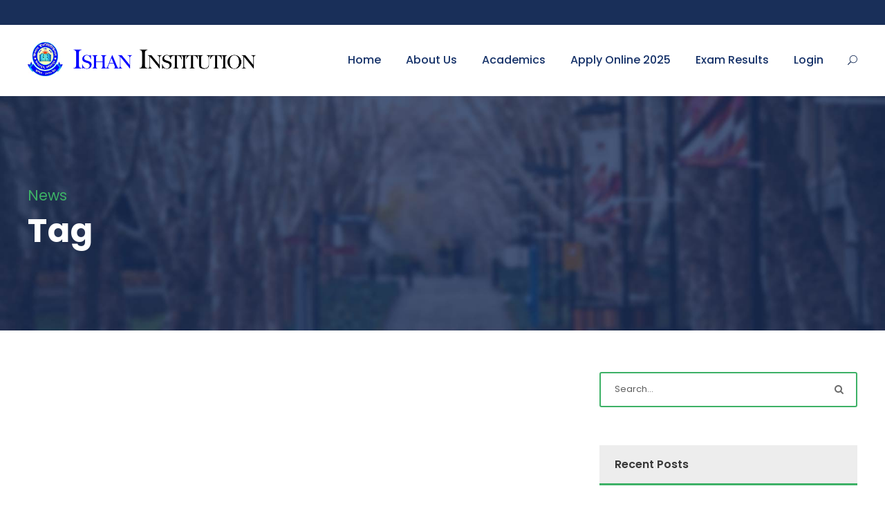

--- FILE ---
content_type: text/html; charset=UTF-8
request_url: https://www.ishaninstitution.edu.bd/tag/news/
body_size: 12345
content:
<!DOCTYPE html>
<html lang="en-US" class="no-js">
<head>
	<meta charset="UTF-8">
	<meta name="viewport" content="width=device-width, initial-scale=1">
	<link rel="profile" href="http://gmpg.org/xfn/11">
	<link rel="pingback" href="https://www.ishaninstitution.edu.bd/xmlrpc.php">
	<title>News &#8211; Ishan Institution</title>
<meta name='robots' content='max-image-preview:large' />
	<style>img:is([sizes="auto" i], [sizes^="auto," i]) { contain-intrinsic-size: 3000px 1500px }</style>
	<link rel='dns-prefetch' href='//fonts.googleapis.com' />
<link rel="alternate" type="application/rss+xml" title="Ishan Institution &raquo; Feed" href="https://www.ishaninstitution.edu.bd/feed/" />
<link rel="alternate" type="application/rss+xml" title="Ishan Institution &raquo; Comments Feed" href="https://www.ishaninstitution.edu.bd/comments/feed/" />
<link rel="alternate" type="text/calendar" title="Ishan Institution &raquo; iCal Feed" href="https://www.ishaninstitution.edu.bd/events/?ical=1" />
<link rel="alternate" type="application/rss+xml" title="Ishan Institution &raquo; News Tag Feed" href="https://www.ishaninstitution.edu.bd/tag/news/feed/" />
<script type="text/javascript">
/* <![CDATA[ */
window._wpemojiSettings = {"baseUrl":"https:\/\/s.w.org\/images\/core\/emoji\/16.0.1\/72x72\/","ext":".png","svgUrl":"https:\/\/s.w.org\/images\/core\/emoji\/16.0.1\/svg\/","svgExt":".svg","source":{"concatemoji":"https:\/\/www.ishaninstitution.edu.bd\/wp-includes\/js\/wp-emoji-release.min.js?ver=6.8.3"}};
/*! This file is auto-generated */
!function(s,n){var o,i,e;function c(e){try{var t={supportTests:e,timestamp:(new Date).valueOf()};sessionStorage.setItem(o,JSON.stringify(t))}catch(e){}}function p(e,t,n){e.clearRect(0,0,e.canvas.width,e.canvas.height),e.fillText(t,0,0);var t=new Uint32Array(e.getImageData(0,0,e.canvas.width,e.canvas.height).data),a=(e.clearRect(0,0,e.canvas.width,e.canvas.height),e.fillText(n,0,0),new Uint32Array(e.getImageData(0,0,e.canvas.width,e.canvas.height).data));return t.every(function(e,t){return e===a[t]})}function u(e,t){e.clearRect(0,0,e.canvas.width,e.canvas.height),e.fillText(t,0,0);for(var n=e.getImageData(16,16,1,1),a=0;a<n.data.length;a++)if(0!==n.data[a])return!1;return!0}function f(e,t,n,a){switch(t){case"flag":return n(e,"\ud83c\udff3\ufe0f\u200d\u26a7\ufe0f","\ud83c\udff3\ufe0f\u200b\u26a7\ufe0f")?!1:!n(e,"\ud83c\udde8\ud83c\uddf6","\ud83c\udde8\u200b\ud83c\uddf6")&&!n(e,"\ud83c\udff4\udb40\udc67\udb40\udc62\udb40\udc65\udb40\udc6e\udb40\udc67\udb40\udc7f","\ud83c\udff4\u200b\udb40\udc67\u200b\udb40\udc62\u200b\udb40\udc65\u200b\udb40\udc6e\u200b\udb40\udc67\u200b\udb40\udc7f");case"emoji":return!a(e,"\ud83e\udedf")}return!1}function g(e,t,n,a){var r="undefined"!=typeof WorkerGlobalScope&&self instanceof WorkerGlobalScope?new OffscreenCanvas(300,150):s.createElement("canvas"),o=r.getContext("2d",{willReadFrequently:!0}),i=(o.textBaseline="top",o.font="600 32px Arial",{});return e.forEach(function(e){i[e]=t(o,e,n,a)}),i}function t(e){var t=s.createElement("script");t.src=e,t.defer=!0,s.head.appendChild(t)}"undefined"!=typeof Promise&&(o="wpEmojiSettingsSupports",i=["flag","emoji"],n.supports={everything:!0,everythingExceptFlag:!0},e=new Promise(function(e){s.addEventListener("DOMContentLoaded",e,{once:!0})}),new Promise(function(t){var n=function(){try{var e=JSON.parse(sessionStorage.getItem(o));if("object"==typeof e&&"number"==typeof e.timestamp&&(new Date).valueOf()<e.timestamp+604800&&"object"==typeof e.supportTests)return e.supportTests}catch(e){}return null}();if(!n){if("undefined"!=typeof Worker&&"undefined"!=typeof OffscreenCanvas&&"undefined"!=typeof URL&&URL.createObjectURL&&"undefined"!=typeof Blob)try{var e="postMessage("+g.toString()+"("+[JSON.stringify(i),f.toString(),p.toString(),u.toString()].join(",")+"));",a=new Blob([e],{type:"text/javascript"}),r=new Worker(URL.createObjectURL(a),{name:"wpTestEmojiSupports"});return void(r.onmessage=function(e){c(n=e.data),r.terminate(),t(n)})}catch(e){}c(n=g(i,f,p,u))}t(n)}).then(function(e){for(var t in e)n.supports[t]=e[t],n.supports.everything=n.supports.everything&&n.supports[t],"flag"!==t&&(n.supports.everythingExceptFlag=n.supports.everythingExceptFlag&&n.supports[t]);n.supports.everythingExceptFlag=n.supports.everythingExceptFlag&&!n.supports.flag,n.DOMReady=!1,n.readyCallback=function(){n.DOMReady=!0}}).then(function(){return e}).then(function(){var e;n.supports.everything||(n.readyCallback(),(e=n.source||{}).concatemoji?t(e.concatemoji):e.wpemoji&&e.twemoji&&(t(e.twemoji),t(e.wpemoji)))}))}((window,document),window._wpemojiSettings);
/* ]]> */
</script>
<style id='wp-emoji-styles-inline-css' type='text/css'>

	img.wp-smiley, img.emoji {
		display: inline !important;
		border: none !important;
		box-shadow: none !important;
		height: 1em !important;
		width: 1em !important;
		margin: 0 0.07em !important;
		vertical-align: -0.1em !important;
		background: none !important;
		padding: 0 !important;
	}
</style>
<link rel='stylesheet' id='wp-block-library-css' href='https://www.ishaninstitution.edu.bd/wp-includes/css/dist/block-library/style.min.css?ver=6.8.3' type='text/css' media='all' />
<style id='classic-theme-styles-inline-css' type='text/css'>
/*! This file is auto-generated */
.wp-block-button__link{color:#fff;background-color:#32373c;border-radius:9999px;box-shadow:none;text-decoration:none;padding:calc(.667em + 2px) calc(1.333em + 2px);font-size:1.125em}.wp-block-file__button{background:#32373c;color:#fff;text-decoration:none}
</style>
<style id='global-styles-inline-css' type='text/css'>
:root{--wp--preset--aspect-ratio--square: 1;--wp--preset--aspect-ratio--4-3: 4/3;--wp--preset--aspect-ratio--3-4: 3/4;--wp--preset--aspect-ratio--3-2: 3/2;--wp--preset--aspect-ratio--2-3: 2/3;--wp--preset--aspect-ratio--16-9: 16/9;--wp--preset--aspect-ratio--9-16: 9/16;--wp--preset--color--black: #000000;--wp--preset--color--cyan-bluish-gray: #abb8c3;--wp--preset--color--white: #ffffff;--wp--preset--color--pale-pink: #f78da7;--wp--preset--color--vivid-red: #cf2e2e;--wp--preset--color--luminous-vivid-orange: #ff6900;--wp--preset--color--luminous-vivid-amber: #fcb900;--wp--preset--color--light-green-cyan: #7bdcb5;--wp--preset--color--vivid-green-cyan: #00d084;--wp--preset--color--pale-cyan-blue: #8ed1fc;--wp--preset--color--vivid-cyan-blue: #0693e3;--wp--preset--color--vivid-purple: #9b51e0;--wp--preset--gradient--vivid-cyan-blue-to-vivid-purple: linear-gradient(135deg,rgba(6,147,227,1) 0%,rgb(155,81,224) 100%);--wp--preset--gradient--light-green-cyan-to-vivid-green-cyan: linear-gradient(135deg,rgb(122,220,180) 0%,rgb(0,208,130) 100%);--wp--preset--gradient--luminous-vivid-amber-to-luminous-vivid-orange: linear-gradient(135deg,rgba(252,185,0,1) 0%,rgba(255,105,0,1) 100%);--wp--preset--gradient--luminous-vivid-orange-to-vivid-red: linear-gradient(135deg,rgba(255,105,0,1) 0%,rgb(207,46,46) 100%);--wp--preset--gradient--very-light-gray-to-cyan-bluish-gray: linear-gradient(135deg,rgb(238,238,238) 0%,rgb(169,184,195) 100%);--wp--preset--gradient--cool-to-warm-spectrum: linear-gradient(135deg,rgb(74,234,220) 0%,rgb(151,120,209) 20%,rgb(207,42,186) 40%,rgb(238,44,130) 60%,rgb(251,105,98) 80%,rgb(254,248,76) 100%);--wp--preset--gradient--blush-light-purple: linear-gradient(135deg,rgb(255,206,236) 0%,rgb(152,150,240) 100%);--wp--preset--gradient--blush-bordeaux: linear-gradient(135deg,rgb(254,205,165) 0%,rgb(254,45,45) 50%,rgb(107,0,62) 100%);--wp--preset--gradient--luminous-dusk: linear-gradient(135deg,rgb(255,203,112) 0%,rgb(199,81,192) 50%,rgb(65,88,208) 100%);--wp--preset--gradient--pale-ocean: linear-gradient(135deg,rgb(255,245,203) 0%,rgb(182,227,212) 50%,rgb(51,167,181) 100%);--wp--preset--gradient--electric-grass: linear-gradient(135deg,rgb(202,248,128) 0%,rgb(113,206,126) 100%);--wp--preset--gradient--midnight: linear-gradient(135deg,rgb(2,3,129) 0%,rgb(40,116,252) 100%);--wp--preset--font-size--small: 13px;--wp--preset--font-size--medium: 20px;--wp--preset--font-size--large: 36px;--wp--preset--font-size--x-large: 42px;--wp--preset--spacing--20: 0.44rem;--wp--preset--spacing--30: 0.67rem;--wp--preset--spacing--40: 1rem;--wp--preset--spacing--50: 1.5rem;--wp--preset--spacing--60: 2.25rem;--wp--preset--spacing--70: 3.38rem;--wp--preset--spacing--80: 5.06rem;--wp--preset--shadow--natural: 6px 6px 9px rgba(0, 0, 0, 0.2);--wp--preset--shadow--deep: 12px 12px 50px rgba(0, 0, 0, 0.4);--wp--preset--shadow--sharp: 6px 6px 0px rgba(0, 0, 0, 0.2);--wp--preset--shadow--outlined: 6px 6px 0px -3px rgba(255, 255, 255, 1), 6px 6px rgba(0, 0, 0, 1);--wp--preset--shadow--crisp: 6px 6px 0px rgba(0, 0, 0, 1);}:where(.is-layout-flex){gap: 0.5em;}:where(.is-layout-grid){gap: 0.5em;}body .is-layout-flex{display: flex;}.is-layout-flex{flex-wrap: wrap;align-items: center;}.is-layout-flex > :is(*, div){margin: 0;}body .is-layout-grid{display: grid;}.is-layout-grid > :is(*, div){margin: 0;}:where(.wp-block-columns.is-layout-flex){gap: 2em;}:where(.wp-block-columns.is-layout-grid){gap: 2em;}:where(.wp-block-post-template.is-layout-flex){gap: 1.25em;}:where(.wp-block-post-template.is-layout-grid){gap: 1.25em;}.has-black-color{color: var(--wp--preset--color--black) !important;}.has-cyan-bluish-gray-color{color: var(--wp--preset--color--cyan-bluish-gray) !important;}.has-white-color{color: var(--wp--preset--color--white) !important;}.has-pale-pink-color{color: var(--wp--preset--color--pale-pink) !important;}.has-vivid-red-color{color: var(--wp--preset--color--vivid-red) !important;}.has-luminous-vivid-orange-color{color: var(--wp--preset--color--luminous-vivid-orange) !important;}.has-luminous-vivid-amber-color{color: var(--wp--preset--color--luminous-vivid-amber) !important;}.has-light-green-cyan-color{color: var(--wp--preset--color--light-green-cyan) !important;}.has-vivid-green-cyan-color{color: var(--wp--preset--color--vivid-green-cyan) !important;}.has-pale-cyan-blue-color{color: var(--wp--preset--color--pale-cyan-blue) !important;}.has-vivid-cyan-blue-color{color: var(--wp--preset--color--vivid-cyan-blue) !important;}.has-vivid-purple-color{color: var(--wp--preset--color--vivid-purple) !important;}.has-black-background-color{background-color: var(--wp--preset--color--black) !important;}.has-cyan-bluish-gray-background-color{background-color: var(--wp--preset--color--cyan-bluish-gray) !important;}.has-white-background-color{background-color: var(--wp--preset--color--white) !important;}.has-pale-pink-background-color{background-color: var(--wp--preset--color--pale-pink) !important;}.has-vivid-red-background-color{background-color: var(--wp--preset--color--vivid-red) !important;}.has-luminous-vivid-orange-background-color{background-color: var(--wp--preset--color--luminous-vivid-orange) !important;}.has-luminous-vivid-amber-background-color{background-color: var(--wp--preset--color--luminous-vivid-amber) !important;}.has-light-green-cyan-background-color{background-color: var(--wp--preset--color--light-green-cyan) !important;}.has-vivid-green-cyan-background-color{background-color: var(--wp--preset--color--vivid-green-cyan) !important;}.has-pale-cyan-blue-background-color{background-color: var(--wp--preset--color--pale-cyan-blue) !important;}.has-vivid-cyan-blue-background-color{background-color: var(--wp--preset--color--vivid-cyan-blue) !important;}.has-vivid-purple-background-color{background-color: var(--wp--preset--color--vivid-purple) !important;}.has-black-border-color{border-color: var(--wp--preset--color--black) !important;}.has-cyan-bluish-gray-border-color{border-color: var(--wp--preset--color--cyan-bluish-gray) !important;}.has-white-border-color{border-color: var(--wp--preset--color--white) !important;}.has-pale-pink-border-color{border-color: var(--wp--preset--color--pale-pink) !important;}.has-vivid-red-border-color{border-color: var(--wp--preset--color--vivid-red) !important;}.has-luminous-vivid-orange-border-color{border-color: var(--wp--preset--color--luminous-vivid-orange) !important;}.has-luminous-vivid-amber-border-color{border-color: var(--wp--preset--color--luminous-vivid-amber) !important;}.has-light-green-cyan-border-color{border-color: var(--wp--preset--color--light-green-cyan) !important;}.has-vivid-green-cyan-border-color{border-color: var(--wp--preset--color--vivid-green-cyan) !important;}.has-pale-cyan-blue-border-color{border-color: var(--wp--preset--color--pale-cyan-blue) !important;}.has-vivid-cyan-blue-border-color{border-color: var(--wp--preset--color--vivid-cyan-blue) !important;}.has-vivid-purple-border-color{border-color: var(--wp--preset--color--vivid-purple) !important;}.has-vivid-cyan-blue-to-vivid-purple-gradient-background{background: var(--wp--preset--gradient--vivid-cyan-blue-to-vivid-purple) !important;}.has-light-green-cyan-to-vivid-green-cyan-gradient-background{background: var(--wp--preset--gradient--light-green-cyan-to-vivid-green-cyan) !important;}.has-luminous-vivid-amber-to-luminous-vivid-orange-gradient-background{background: var(--wp--preset--gradient--luminous-vivid-amber-to-luminous-vivid-orange) !important;}.has-luminous-vivid-orange-to-vivid-red-gradient-background{background: var(--wp--preset--gradient--luminous-vivid-orange-to-vivid-red) !important;}.has-very-light-gray-to-cyan-bluish-gray-gradient-background{background: var(--wp--preset--gradient--very-light-gray-to-cyan-bluish-gray) !important;}.has-cool-to-warm-spectrum-gradient-background{background: var(--wp--preset--gradient--cool-to-warm-spectrum) !important;}.has-blush-light-purple-gradient-background{background: var(--wp--preset--gradient--blush-light-purple) !important;}.has-blush-bordeaux-gradient-background{background: var(--wp--preset--gradient--blush-bordeaux) !important;}.has-luminous-dusk-gradient-background{background: var(--wp--preset--gradient--luminous-dusk) !important;}.has-pale-ocean-gradient-background{background: var(--wp--preset--gradient--pale-ocean) !important;}.has-electric-grass-gradient-background{background: var(--wp--preset--gradient--electric-grass) !important;}.has-midnight-gradient-background{background: var(--wp--preset--gradient--midnight) !important;}.has-small-font-size{font-size: var(--wp--preset--font-size--small) !important;}.has-medium-font-size{font-size: var(--wp--preset--font-size--medium) !important;}.has-large-font-size{font-size: var(--wp--preset--font-size--large) !important;}.has-x-large-font-size{font-size: var(--wp--preset--font-size--x-large) !important;}
:where(.wp-block-post-template.is-layout-flex){gap: 1.25em;}:where(.wp-block-post-template.is-layout-grid){gap: 1.25em;}
:where(.wp-block-columns.is-layout-flex){gap: 2em;}:where(.wp-block-columns.is-layout-grid){gap: 2em;}
:root :where(.wp-block-pullquote){font-size: 1.5em;line-height: 1.6;}
</style>
<link rel='stylesheet' id='gdlr-core-google-font-css' href='https://fonts.googleapis.com/css?family=Poppins%3A100%2C100italic%2C200%2C200italic%2C300%2C300italic%2Cregular%2Citalic%2C500%2C500italic%2C600%2C600italic%2C700%2C700italic%2C800%2C800italic%2C900%2C900italic%7CABeeZee%3Aregular%2Citalic&#038;subset=devanagari%2Clatin%2Clatin-ext&#038;ver=6.8.3' type='text/css' media='all' />
<link rel='stylesheet' id='font-awesome-css' href='https://www.ishaninstitution.edu.bd/wp-content/plugins/goodlayers-core/plugins/fontawesome/font-awesome.css?ver=6.8.3' type='text/css' media='all' />
<link rel='stylesheet' id='elegant-font-css' href='https://www.ishaninstitution.edu.bd/wp-content/plugins/goodlayers-core/plugins/elegant/elegant-font.css?ver=6.8.3' type='text/css' media='all' />
<link rel='stylesheet' id='gdlr-core-plugin-css' href='https://www.ishaninstitution.edu.bd/wp-content/plugins/goodlayers-core/plugins/style.css?ver=1754111328' type='text/css' media='all' />
<link rel='stylesheet' id='gdlr-core-page-builder-css' href='https://www.ishaninstitution.edu.bd/wp-content/plugins/goodlayers-core/include/css/page-builder.css?ver=6.8.3' type='text/css' media='all' />
<link rel='stylesheet' id='kingster-style-core-css' href='https://www.ishaninstitution.edu.bd/wp-content/themes/kingster/css/style-core.css?ver=6.8.3' type='text/css' media='all' />
<link rel='stylesheet' id='kingster-custom-style-css' href='https://www.ishaninstitution.edu.bd/wp-content/uploads/kingster-style-custom.css?1754111328&#038;ver=6.8.3' type='text/css' media='all' />
<link rel='stylesheet' id='dashicons-css' href='https://www.ishaninstitution.edu.bd/wp-includes/css/dashicons.min.css?ver=6.8.3' type='text/css' media='all' />
<link rel='stylesheet' id='kingster-learnpress-css' href='https://www.ishaninstitution.edu.bd/wp-content/themes/kingster/learnpress/kingster-learnpress.css?ver=6.8.3' type='text/css' media='all' />
<link rel='stylesheet' id='kingster-learnpress-pb-css' href='https://www.ishaninstitution.edu.bd/wp-content/themes/kingster/learnpress/kingster-learnpress-pb.css?ver=6.8.3' type='text/css' media='all' />
<script type="text/javascript" src="https://www.ishaninstitution.edu.bd/wp-includes/js/jquery/jquery.min.js?ver=3.7.1" id="jquery-core-js"></script>
<script type="text/javascript" src="https://www.ishaninstitution.edu.bd/wp-includes/js/jquery/jquery-migrate.min.js?ver=3.4.1" id="jquery-migrate-js"></script>
<!--[if lt IE 9]>
<script type="text/javascript" src="https://www.ishaninstitution.edu.bd/wp-content/themes/kingster/js/html5.js?ver=6.8.3" id="kingster-html5js-js"></script>
<![endif]-->
<script type="text/javascript" src="https://www.ishaninstitution.edu.bd/wp-content/themes/kingster/learnpress/kingster-learnpress.js?ver=6.8.3" id="kingster-learnpress-js"></script>
<link rel="https://api.w.org/" href="https://www.ishaninstitution.edu.bd/wp-json/" /><link rel="alternate" title="JSON" type="application/json" href="https://www.ishaninstitution.edu.bd/wp-json/wp/v2/tags/10" /><link rel="EditURI" type="application/rsd+xml" title="RSD" href="https://www.ishaninstitution.edu.bd/xmlrpc.php?rsd" />
<meta name="generator" content="WordPress 6.8.3" />
<meta name="tec-api-version" content="v1"><meta name="tec-api-origin" content="https://www.ishaninstitution.edu.bd"><link rel="alternate" href="https://www.ishaninstitution.edu.bd/wp-json/tribe/events/v1/events/?tags=news" /><style type="text/css">.recentcomments a{display:inline !important;padding:0 !important;margin:0 !important;}</style><meta name="generator" content="Powered by Slider Revolution 6.7.31 - responsive, Mobile-Friendly Slider Plugin for WordPress with comfortable drag and drop interface." />
<link rel="icon" href="https://www.ishaninstitution.edu.bd/wp-content/uploads/2022/03/cropped-20-32x32.png" sizes="32x32" />
<link rel="icon" href="https://www.ishaninstitution.edu.bd/wp-content/uploads/2022/03/cropped-20-192x192.png" sizes="192x192" />
<link rel="apple-touch-icon" href="https://www.ishaninstitution.edu.bd/wp-content/uploads/2022/03/cropped-20-180x180.png" />
<meta name="msapplication-TileImage" content="https://www.ishaninstitution.edu.bd/wp-content/uploads/2022/03/cropped-20-270x270.png" />
<script>function setREVStartSize(e){
			//window.requestAnimationFrame(function() {
				window.RSIW = window.RSIW===undefined ? window.innerWidth : window.RSIW;
				window.RSIH = window.RSIH===undefined ? window.innerHeight : window.RSIH;
				try {
					var pw = document.getElementById(e.c).parentNode.offsetWidth,
						newh;
					pw = pw===0 || isNaN(pw) || (e.l=="fullwidth" || e.layout=="fullwidth") ? window.RSIW : pw;
					e.tabw = e.tabw===undefined ? 0 : parseInt(e.tabw);
					e.thumbw = e.thumbw===undefined ? 0 : parseInt(e.thumbw);
					e.tabh = e.tabh===undefined ? 0 : parseInt(e.tabh);
					e.thumbh = e.thumbh===undefined ? 0 : parseInt(e.thumbh);
					e.tabhide = e.tabhide===undefined ? 0 : parseInt(e.tabhide);
					e.thumbhide = e.thumbhide===undefined ? 0 : parseInt(e.thumbhide);
					e.mh = e.mh===undefined || e.mh=="" || e.mh==="auto" ? 0 : parseInt(e.mh,0);
					if(e.layout==="fullscreen" || e.l==="fullscreen")
						newh = Math.max(e.mh,window.RSIH);
					else{
						e.gw = Array.isArray(e.gw) ? e.gw : [e.gw];
						for (var i in e.rl) if (e.gw[i]===undefined || e.gw[i]===0) e.gw[i] = e.gw[i-1];
						e.gh = e.el===undefined || e.el==="" || (Array.isArray(e.el) && e.el.length==0)? e.gh : e.el;
						e.gh = Array.isArray(e.gh) ? e.gh : [e.gh];
						for (var i in e.rl) if (e.gh[i]===undefined || e.gh[i]===0) e.gh[i] = e.gh[i-1];
											
						var nl = new Array(e.rl.length),
							ix = 0,
							sl;
						e.tabw = e.tabhide>=pw ? 0 : e.tabw;
						e.thumbw = e.thumbhide>=pw ? 0 : e.thumbw;
						e.tabh = e.tabhide>=pw ? 0 : e.tabh;
						e.thumbh = e.thumbhide>=pw ? 0 : e.thumbh;
						for (var i in e.rl) nl[i] = e.rl[i]<window.RSIW ? 0 : e.rl[i];
						sl = nl[0];
						for (var i in nl) if (sl>nl[i] && nl[i]>0) { sl = nl[i]; ix=i;}
						var m = pw>(e.gw[ix]+e.tabw+e.thumbw) ? 1 : (pw-(e.tabw+e.thumbw)) / (e.gw[ix]);
						newh =  (e.gh[ix] * m) + (e.tabh + e.thumbh);
					}
					var el = document.getElementById(e.c);
					if (el!==null && el) el.style.height = newh+"px";
					el = document.getElementById(e.c+"_wrapper");
					if (el!==null && el) {
						el.style.height = newh+"px";
						el.style.display = "block";
					}
				} catch(e){
					console.log("Failure at Presize of Slider:" + e)
				}
			//});
		  };</script>
</head>

<body class="archive tag tag-news tag-10 wp-theme-kingster gdlr-core-body tribe-no-js kingster-body kingster-body-front kingster-full  kingster-with-sticky-navigation  kingster-blockquote-style-1 gdlr-core-link-to-lightbox">
<div class="kingster-mobile-header-wrap" ><div class="kingster-top-bar" ><div class="kingster-top-bar-background" ></div><div class="kingster-top-bar-container kingster-container " ><div class="kingster-top-bar-container-inner clearfix" ><div class="kingster-top-bar-right kingster-item-pdlr"><div class="kingster-top-bar-right-social" ></div></div></div></div></div><div class="kingster-mobile-header kingster-header-background kingster-style-slide kingster-sticky-mobile-navigation " id="kingster-mobile-header" ><div class="kingster-mobile-header-container kingster-container clearfix" ><div class="kingster-logo  kingster-item-pdlr"><div class="kingster-logo-inner"><a class="" href="https://www.ishaninstitution.edu.bd/" ><img  src="https://www.ishaninstitution.edu.bd/wp-content/uploads/2022/03/Ishan-Logo-With-Text.png" width="652" height="100"  srcset="https://www.ishaninstitution.edu.bd/wp-content/uploads/2022/03/Ishan-Logo-With-Text-400x61.png 400w, https://www.ishaninstitution.edu.bd/wp-content/uploads/2022/03/Ishan-Logo-With-Text.png 652w"  sizes="(max-width: 767px) 100vw, (max-width: 1150px) 100vw, 1150px"  alt="" /></a></div></div><div class="kingster-mobile-menu-right" ><div class="kingster-main-menu-search" id="kingster-mobile-top-search" ><i class="fa fa-search" ></i></div><div class="kingster-top-search-wrap" >
	<div class="kingster-top-search-close" ></div>

	<div class="kingster-top-search-row" >
		<div class="kingster-top-search-cell" >
			<form role="search" method="get" class="search-form" action="https://www.ishaninstitution.edu.bd/">
	<input type="text" class="search-field kingster-title-font" placeholder="Search..." value="" name="s">
	<div class="kingster-top-search-submit"><i class="fa fa-search" ></i></div>
	<input type="submit" class="search-submit" value="Search">
	<div class="kingster-top-search-close"><i class="icon_close" ></i></div>
	<input type="hidden" name="ref" value="course"/><input type="hidden" name="post_type" value="lp_course"/>	
</form>
		</div>
	</div>

</div>
<div class="kingster-mobile-menu" ><a class="kingster-mm-menu-button kingster-mobile-menu-button kingster-mobile-button-hamburger" href="#kingster-mobile-menu" ><span></span></a><div class="kingster-mm-menu-wrap kingster-navigation-font" id="kingster-mobile-menu" data-slide="right" ><ul id="menu-main-navigation" class="m-menu"><li class="menu-item menu-item-type-post_type menu-item-object-page menu-item-home menu-item-6246"><a href="https://www.ishaninstitution.edu.bd/">Home</a></li>
<li class="menu-item menu-item-type-custom menu-item-object-custom menu-item-has-children menu-item-6247"><a href="#">About Us</a>
<ul class="sub-menu">
	<li class="menu-item menu-item-type-post_type menu-item-object-page menu-item-6358"><a href="https://www.ishaninstitution.edu.bd/history/">History</a></li>
	<li class="menu-item menu-item-type-custom menu-item-object-custom menu-item-6248"><a href="/committee">Board of Directors</a></li>
	<li class="menu-item menu-item-type-custom menu-item-object-custom menu-item-6253"><a href="/teachers">Teachers</a></li>
</ul>
</li>
<li class="menu-item menu-item-type-custom menu-item-object-custom menu-item-has-children menu-item-6254"><a href="#">Academics</a>
<ul class="sub-menu">
	<li class="menu-item menu-item-type-post_type menu-item-object-page menu-item-20736"><a href="https://www.ishaninstitution.edu.bd/permission-and-approval/">Permission and Approval</a></li>
	<li class="menu-item menu-item-type-post_type menu-item-object-page menu-item-20697"><a href="https://www.ishaninstitution.edu.bd/student-info/">Student Info</a></li>
	<li class="menu-item menu-item-type-post_type menu-item-object-page menu-item-20701"><a href="https://www.ishaninstitution.edu.bd/class-routine/">Class Routine</a></li>
	<li class="menu-item menu-item-type-custom menu-item-object-custom menu-item-6258"><a href="https://www.eximusedu.com/online-results/ishaninst">Exam Results</a></li>
</ul>
</li>
<li class="menu-item menu-item-type-custom menu-item-object-custom menu-item-6259"><a href="https://www.eximusedu.com/online-application/ishaninst">Apply Online <span class="menu-badge badge-bounce">2025</span></a></li>
<li class="menu-item menu-item-type-custom menu-item-object-custom menu-item-6398"><a href="https://www.eximusedu.com/online-results/ishaninst">Exam Results</a></li>
<li class="menu-item menu-item-type-custom menu-item-object-custom menu-item-6262"><a href="https://www.eximusedu.com/login">Login</a></li>
</ul></div></div></div></div></div></div><div class="kingster-body-outer-wrapper ">
		<div class="kingster-body-wrapper clearfix  kingster-with-frame">
	<div class="kingster-top-bar" ><div class="kingster-top-bar-background" ></div><div class="kingster-top-bar-container kingster-container " ><div class="kingster-top-bar-container-inner clearfix" ><div class="kingster-top-bar-right kingster-item-pdlr"><div class="kingster-top-bar-right-social" ></div></div></div></div></div>	
<header class="kingster-header-wrap kingster-header-style-plain  kingster-style-menu-right kingster-sticky-navigation kingster-style-fixed clearfix" data-navigation-offset="75px"  >
	<div class="kingster-header-background" ></div>
	<div class="kingster-header-container  kingster-container">
			
		<div class="kingster-header-container-inner clearfix">
			<div class="kingster-logo  kingster-item-pdlr"><div class="kingster-logo-inner"><a class="" href="https://www.ishaninstitution.edu.bd/" ><img  src="https://www.ishaninstitution.edu.bd/wp-content/uploads/2022/03/Ishan-Logo-With-Text.png" width="652" height="100"  srcset="https://www.ishaninstitution.edu.bd/wp-content/uploads/2022/03/Ishan-Logo-With-Text-400x61.png 400w, https://www.ishaninstitution.edu.bd/wp-content/uploads/2022/03/Ishan-Logo-With-Text.png 652w"  sizes="(max-width: 767px) 100vw, (max-width: 1150px) 100vw, 1150px"  alt="" /></a></div></div>			<div class="kingster-navigation kingster-item-pdlr clearfix " >
			<div class="kingster-main-menu" id="kingster-main-menu" ><ul id="menu-main-navigation-1" class="sf-menu"><li  class="menu-item menu-item-type-post_type menu-item-object-page menu-item-home menu-item-6246 kingster-normal-menu"><a href="https://www.ishaninstitution.edu.bd/">Home</a></li>
<li  class="menu-item menu-item-type-custom menu-item-object-custom menu-item-has-children menu-item-6247 kingster-normal-menu"><a href="#" class="sf-with-ul-pre">About Us</a>
<ul class="sub-menu">
	<li  class="menu-item menu-item-type-post_type menu-item-object-page menu-item-6358" data-size="60"><a href="https://www.ishaninstitution.edu.bd/history/">History</a></li>
	<li  class="menu-item menu-item-type-custom menu-item-object-custom menu-item-6248" data-size="60"><a href="/committee">Board of Directors</a></li>
	<li  class="menu-item menu-item-type-custom menu-item-object-custom menu-item-6253" data-size="60"><a href="/teachers">Teachers</a></li>
</ul>
</li>
<li  class="menu-item menu-item-type-custom menu-item-object-custom menu-item-has-children menu-item-6254 kingster-normal-menu"><a href="#" class="sf-with-ul-pre">Academics</a>
<ul class="sub-menu">
	<li  class="menu-item menu-item-type-post_type menu-item-object-page menu-item-20736" data-size="60"><a href="https://www.ishaninstitution.edu.bd/permission-and-approval/">Permission and Approval</a></li>
	<li  class="menu-item menu-item-type-post_type menu-item-object-page menu-item-20697" data-size="60"><a href="https://www.ishaninstitution.edu.bd/student-info/">Student Info</a></li>
	<li  class="menu-item menu-item-type-post_type menu-item-object-page menu-item-20701" data-size="60"><a href="https://www.ishaninstitution.edu.bd/class-routine/">Class Routine</a></li>
	<li  class="menu-item menu-item-type-custom menu-item-object-custom menu-item-6258" data-size="60"><a href="https://www.eximusedu.com/online-results/ishaninst">Exam Results</a></li>
</ul>
</li>
<li  class="menu-item menu-item-type-custom menu-item-object-custom menu-item-6259 kingster-normal-menu"><a href="https://www.eximusedu.com/online-application/ishaninst">Apply Online <span class="menu-badge badge-bounce">2025</span></a></li>
<li  class="menu-item menu-item-type-custom menu-item-object-custom menu-item-6398 kingster-normal-menu"><a href="https://www.eximusedu.com/online-results/ishaninst">Exam Results</a></li>
<li  class="menu-item menu-item-type-custom menu-item-object-custom menu-item-6262 kingster-normal-menu"><a href="https://www.eximusedu.com/login">Login</a></li>
</ul><div class="kingster-navigation-slide-bar" id="kingster-navigation-slide-bar" ></div></div><div class="kingster-main-menu-right-wrap clearfix " ><div class="kingster-main-menu-search" id="kingster-top-search" ><i class="icon_search" ></i></div><div class="kingster-top-search-wrap" >
	<div class="kingster-top-search-close" ></div>

	<div class="kingster-top-search-row" >
		<div class="kingster-top-search-cell" >
			<form role="search" method="get" class="search-form" action="https://www.ishaninstitution.edu.bd/">
	<input type="text" class="search-field kingster-title-font" placeholder="Search..." value="" name="s">
	<div class="kingster-top-search-submit"><i class="fa fa-search" ></i></div>
	<input type="submit" class="search-submit" value="Search">
	<div class="kingster-top-search-close"><i class="icon_close" ></i></div>
	<input type="hidden" name="ref" value="course"/><input type="hidden" name="post_type" value="lp_course"/>	
</form>
		</div>
	</div>

</div>
</div>			</div><!-- kingster-navigation -->

		</div><!-- kingster-header-inner -->
	</div><!-- kingster-header-container -->
</header><!-- header --><div class="kingster-page-title-wrap  kingster-style-medium kingster-left-align" ><div class="kingster-header-transparent-substitute" ></div><div class="kingster-page-title-overlay"  ></div><div class="kingster-page-title-container kingster-container" ><div class="kingster-page-title-content kingster-item-pdlr"  ><div class="kingster-page-caption"  >News</div><h3 class="kingster-page-title"  >Tag</h3></div></div></div>	<div class="kingster-page-wrapper" id="kingster-page-wrapper" ><div class="kingster-content-container kingster-container"><div class=" kingster-sidebar-wrap clearfix kingster-line-height-0 kingster-sidebar-style-right" ><div class=" kingster-sidebar-center kingster-column-40 kingster-line-height" ><div class="kingster-content-area" ><div class="gdlr-core-blog-item gdlr-core-item-pdb clearfix  gdlr-core-style-blog-full"  ><div class="gdlr-core-blog-item-holder gdlr-core-js-2 clearfix" data-layout="fitrows" ></div></div></div></div><div class=" kingster-sidebar-right kingster-column-20 kingster-line-height kingster-line-height" ><div class="kingster-sidebar-area kingster-item-pdlr" ><div id="search-2" class="widget widget_search kingster-widget"><form role="search" method="get" class="search-form" action="https://www.ishaninstitution.edu.bd/">
    <input type="search" class="search-field" placeholder="Search..." value="" name="s" />
    <input type="submit" class="search-submit" value="Search" />
</form>	
</div>
		<div id="recent-posts-2" class="widget widget_recent_entries kingster-widget">
		<h3 class="kingster-widget-title">Recent Posts</h3><span class="clear"></span>
		<ul>
											<li>
					<a href="https://www.ishaninstitution.edu.bd/2025/09/06/%e0%a6%96%e0%a6%a8%e0%a7%8d%e0%a6%a1%e0%a6%95%e0%a6%be%e0%a6%b2%e0%a7%80%e0%a6%a8-%e0%a6%b6%e0%a6%bf%e0%a6%95%e0%a7%8d%e0%a6%b7%e0%a6%95-%e0%a6%a8%e0%a6%bf%e0%a6%af%e0%a6%bc%e0%a7%8b%e0%a6%97/">খন্ডকালীন শিক্ষক নিয়োগ বিজ্ঞপ্তি</a>
									</li>
											<li>
					<a href="https://www.ishaninstitution.edu.bd/2024/06/25/%e0%a6%ac%e0%a7%8d%e0%a6%b2%e0%a7%87%e0%a6%a8%e0%a7%8d%e0%a6%a1%e0%a7%87%e0%a6%a1-%e0%a6%b2%e0%a6%be%e0%a6%b0%e0%a7%8d%e0%a6%a8%e0%a6%bf%e0%a6%82-%e0%a6%ad%e0%a6%bf%e0%a6%a1%e0%a6%bf%e0%a6%93/">ব্লেন্ডেড লার্নিং ভিডিও তৈরি প্রতিযোগিতা -২০২২ এ জাতীয় পর্যায়ে পুরস্কার প্রাপ্ত হয়েছেন ঈশান ইনস্টিটিউশনের সহকারী শিক্ষক মো: শাহীন মিয়া।</a>
									</li>
											<li>
					<a href="https://www.ishaninstitution.edu.bd/2024/06/24/%e0%a6%a8%e0%a6%bf%e0%a6%af%e0%a6%bc%e0%a7%8b%e0%a6%97-%e0%a6%ac%e0%a6%bf%e0%a6%9c%e0%a7%8d%e0%a6%9e%e0%a6%aa%e0%a7%8d%e0%a6%a4%e0%a6%bf-source-%e0%a6%aa%e0%a7%8d%e0%a6%b0%e0%a6%a5%e0%a6%ae/">নিয়োগ বিজ্ঞপ্তি, Source:  প্রথম আলো (জাতীয় পত্রিকা) ও ভোরের রানার (স্থানীয়) ২৩ জুন ২০২৪।</a>
									</li>
											<li>
					<a href="https://www.ishaninstitution.edu.bd/2024/05/09/%e0%a6%a8%e0%a6%bf%e0%a6%af%e0%a6%bc%e0%a7%8b%e0%a6%97-%e0%a6%ac%e0%a6%bf%e0%a6%9c%e0%a7%8d%e0%a6%9e%e0%a6%aa%e0%a7%8d%e0%a6%a4%e0%a6%bf-2/">নিয়োগ বিজ্ঞপ্তি</a>
									</li>
											<li>
					<a href="https://www.ishaninstitution.edu.bd/2024/02/05/%e0%a6%a8%e0%a6%bf%e0%a6%af%e0%a6%bc%e0%a7%8b%e0%a6%97-%e0%a6%ac%e0%a6%bf%e0%a6%9c%e0%a7%8d%e0%a6%9e%e0%a6%aa%e0%a7%8d%e0%a6%a4%e0%a6%bf/">নিয়োগ বিজ্ঞপ্তি</a>
									</li>
					</ul>

		</div><div id="recent-comments-2" class="widget widget_recent_comments kingster-widget"><h3 class="kingster-widget-title">Recent Comments</h3><span class="clear"></span><ul id="recentcomments"></ul></div><div id="archives-2" class="widget widget_archive kingster-widget"><h3 class="kingster-widget-title">Archives</h3><span class="clear"></span>
			<ul>
					<li><a href='https://www.ishaninstitution.edu.bd/2025/09/'>September 2025</a></li>
	<li><a href='https://www.ishaninstitution.edu.bd/2024/06/'>June 2024</a></li>
	<li><a href='https://www.ishaninstitution.edu.bd/2024/05/'>May 2024</a></li>
	<li><a href='https://www.ishaninstitution.edu.bd/2024/02/'>February 2024</a></li>
	<li><a href='https://www.ishaninstitution.edu.bd/2023/09/'>September 2023</a></li>
	<li><a href='https://www.ishaninstitution.edu.bd/2022/03/'>March 2022</a></li>
	<li><a href='https://www.ishaninstitution.edu.bd/2022/02/'>February 2022</a></li>
			</ul>

			</div><div id="categories-2" class="widget widget_categories kingster-widget"><h3 class="kingster-widget-title">Categories</h3><span class="clear"></span>
			<ul>
					<li class="cat-item cat-item-2"><a href="https://www.ishaninstitution.edu.bd/category/blog/">Blog</a>
</li>
	<li class="cat-item cat-item-38"><a href="https://www.ishaninstitution.edu.bd/category/events/">Events</a>
</li>
	<li class="cat-item cat-item-3"><a href="https://www.ishaninstitution.edu.bd/category/masonry/">Masonry</a>
</li>
	<li class="cat-item cat-item-39"><a href="https://www.ishaninstitution.edu.bd/category/notice/">Notice</a>
</li>
	<li class="cat-item cat-item-4"><a href="https://www.ishaninstitution.edu.bd/category/post-format/">Post Format</a>
</li>
	<li class="cat-item cat-item-40"><a href="https://www.ishaninstitution.edu.bd/category/update/">Update</a>
</li>
			</ul>

			</div><div id="meta-2" class="widget widget_meta kingster-widget"><h3 class="kingster-widget-title">Meta</h3><span class="clear"></span>
		<ul>
						<li><a href="https://www.ishaninstitution.edu.bd/wp-login.php">Log in</a></li>
			<li><a href="https://www.ishaninstitution.edu.bd/feed/">Entries feed</a></li>
			<li><a href="https://www.ishaninstitution.edu.bd/comments/feed/">Comments feed</a></li>

			<li><a href="https://wordpress.org/">WordPress.org</a></li>
		</ul>

		</div></div></div></div></div></div><footer class="" ><div class="kingster-footer-wrapper " ><div class="kingster-footer-container kingster-container clearfix" ><div class="kingster-footer-column kingster-item-pdlr kingster-column-15" ><div id="text-2" class="widget widget_text kingster-widget">			<div class="textwidget"><p><img decoding="async" src="https://www.ishaninstitution.edu.bd/wp-content/uploads/2022/03/Ishan-Logo-With-Text-Light-400x61.png" alt="" /><br />
<span class="gdlr-core-space-shortcode" style="margin-top: 5px ;"  ></span><br />
Ishan Gopalpur<br />
Faridpur Sadar<br />
Faridpur, Bangladesh<br />
EIIN No: 108761</p>
<p><a style="font-size: 15px; color: #ffffff;" href="tel:+8801715314494">(+880) 1715 314-494</a><br />
<span class="gdlr-core-space-shortcode" style="margin-top: -20px ;"  ></span><br />
<a style="font-size: 15px; color: #ffffff;" href="mailto:ishaninstitution@gmail.com">ishaninstitution@gmail.com</a></p>
<div class="gdlr-core-divider-item gdlr-core-divider-item-normal gdlr-core-left-align"  ><div class="gdlr-core-divider-line gdlr-core-skin-divider" style="border-color: #3db166 ;border-width: 2px;" ></div></div>
</div>
		</div></div><div class="kingster-footer-column kingster-item-pdlr kingster-column-15" ><div id="gdlr-core-custom-menu-widget-2" class="widget widget_gdlr-core-custom-menu-widget kingster-widget"><h3 class="kingster-widget-title">Administration</h3><span class="clear"></span><div class="menu-administration-container"><ul id="menu-administration" class="gdlr-core-custom-menu-widget gdlr-core-menu-style-plain"><li  class="menu-item menu-item-type-custom menu-item-object-custom menu-item-6229 kingster-normal-menu"><a href="#">Board of Directors</a></li>
<li  class="menu-item menu-item-type-custom menu-item-object-custom menu-item-6230 kingster-normal-menu"><a href="#">Chairman</a></li>
<li  class="menu-item menu-item-type-custom menu-item-object-custom menu-item-6231 kingster-normal-menu"><a href="#">Headmaster</a></li>
<li  class="menu-item menu-item-type-custom menu-item-object-custom menu-item-6233 kingster-normal-menu"><a href="#">Alumni</a></li>
<li  class="menu-item menu-item-type-custom menu-item-object-custom menu-item-6232 kingster-normal-menu"><a href="#">Teachers</a></li>
<li  class="menu-item menu-item-type-custom menu-item-object-custom menu-item-6234 kingster-normal-menu"><a href="https://wwww.eximusedu.com/login">Teacher Portal</a></li>
</ul></div></div></div><div class="kingster-footer-column kingster-item-pdlr kingster-column-15" ><div id="gdlr-core-custom-menu-widget-3" class="widget widget_gdlr-core-custom-menu-widget kingster-widget"><h3 class="kingster-widget-title">Academics</h3><span class="clear"></span><div class="menu-academics-container"><ul id="menu-academics" class="gdlr-core-custom-menu-widget gdlr-core-menu-style-plain"><li  class="menu-item menu-item-type-custom menu-item-object-custom menu-item-5721 kingster-normal-menu"><a href="#">Academic Calendar</a></li>
<li  class="menu-item menu-item-type-custom menu-item-object-custom menu-item-5722 kingster-normal-menu"><a href="#">Class Routines</a></li>
<li  class="menu-item menu-item-type-custom menu-item-object-custom menu-item-5723 kingster-normal-menu"><a href="#">Exam Routines</a></li>
<li  class="menu-item menu-item-type-custom menu-item-object-custom menu-item-5724 kingster-normal-menu"><a href="#">Exam Results</a></li>
<li  class="menu-item menu-item-type-custom menu-item-object-custom menu-item-5725 kingster-normal-menu"><a href="https://www.eximusedu.com/online-application/ishaninst">Online Admission</a></li>
<li  class="menu-item menu-item-type-custom menu-item-object-custom menu-item-5726 kingster-normal-menu"><a href="https://www.eximusedu.com/login">Student Portal</a></li>
</ul></div></div></div><div class="kingster-footer-column kingster-item-pdlr kingster-column-15" ><div id="gdlr-core-custom-menu-widget-4" class="widget widget_gdlr-core-custom-menu-widget kingster-widget"><h3 class="kingster-widget-title">Important Links</h3><span class="clear"></span><div class="menu-important-links-container"><ul id="menu-important-links" class="gdlr-core-custom-menu-widget gdlr-core-menu-style-plain"><li  class="menu-item menu-item-type-custom menu-item-object-custom menu-item-6238 kingster-normal-menu"><a href="https://dhakaeducationboard.gov.bd/">Dhaka Education Board</a></li>
<li  class="menu-item menu-item-type-custom menu-item-object-custom menu-item-6239 kingster-normal-menu"><a href="http://www.bteb.gov.bd/">Bangladesh Technical Education Board</a></li>
<li  class="menu-item menu-item-type-custom menu-item-object-custom menu-item-6240 kingster-normal-menu"><a href="https://www.eximusedu.com">EximusEdu Education Management System</a></li>
</ul></div></div></div></div></div><div class="kingster-copyright-wrapper" ><div class="kingster-copyright-container kingster-container clearfix"><div class="kingster-copyright-left kingster-item-pdlr">Copyright © Ishan institution, Powered By <a href="https://www.eximusedu.com" target="_blank">Eximus Technologies</a></div><div class="kingster-copyright-right kingster-item-pdlr"><span class="gdlr-core-social-network-item gdlr-core-item-pdb  gdlr-core-none-align gdlr-direction-horizontal" style="padding-bottom: 0px ;display: block ;"  ><a href="https://facebook.com/ishaninstitution" target="_blank" class="gdlr-core-social-network-icon" title="facebook"  ><i class="fa fa-facebook" ></i></a><a href="https://www.youtube.com/channel/UC0fEN9L0b6Q5AYvNURtGC3g" target="_blank" class="gdlr-core-social-network-icon" title="youtube"  ><i class="fa fa-youtube" ></i></a></span></div></div></div></footer></div></div>

		<script>
			window.RS_MODULES = window.RS_MODULES || {};
			window.RS_MODULES.modules = window.RS_MODULES.modules || {};
			window.RS_MODULES.waiting = window.RS_MODULES.waiting || [];
			window.RS_MODULES.defered = true;
			window.RS_MODULES.moduleWaiting = window.RS_MODULES.moduleWaiting || {};
			window.RS_MODULES.type = 'compiled';
		</script>
		<script type="speculationrules">
{"prefetch":[{"source":"document","where":{"and":[{"href_matches":"\/*"},{"not":{"href_matches":["\/wp-*.php","\/wp-admin\/*","\/wp-content\/uploads\/*","\/wp-content\/*","\/wp-content\/plugins\/*","\/wp-content\/themes\/kingster\/*","\/*\\?(.+)"]}},{"not":{"selector_matches":"a[rel~=\"nofollow\"]"}},{"not":{"selector_matches":".no-prefetch, .no-prefetch a"}}]},"eagerness":"conservative"}]}
</script>
		<script>
		( function ( body ) {
			'use strict';
			body.className = body.className.replace( /\btribe-no-js\b/, 'tribe-js' );
		} )( document.body );
		</script>
		<script> /* <![CDATA[ */var tribe_l10n_datatables = {"aria":{"sort_ascending":": activate to sort column ascending","sort_descending":": activate to sort column descending"},"length_menu":"Show _MENU_ entries","empty_table":"No data available in table","info":"Showing _START_ to _END_ of _TOTAL_ entries","info_empty":"Showing 0 to 0 of 0 entries","info_filtered":"(filtered from _MAX_ total entries)","zero_records":"No matching records found","search":"Search:","all_selected_text":"All items on this page were selected. ","select_all_link":"Select all pages","clear_selection":"Clear Selection.","pagination":{"all":"All","next":"Next","previous":"Previous"},"select":{"rows":{"0":"","_":": Selected %d rows","1":": Selected 1 row"}},"datepicker":{"dayNames":["Sunday","Monday","Tuesday","Wednesday","Thursday","Friday","Saturday"],"dayNamesShort":["Sun","Mon","Tue","Wed","Thu","Fri","Sat"],"dayNamesMin":["S","M","T","W","T","F","S"],"monthNames":["January","February","March","April","May","June","July","August","September","October","November","December"],"monthNamesShort":["January","February","March","April","May","June","July","August","September","October","November","December"],"monthNamesMin":["Jan","Feb","Mar","Apr","May","Jun","Jul","Aug","Sep","Oct","Nov","Dec"],"nextText":"Next","prevText":"Prev","currentText":"Today","closeText":"Done","today":"Today","clear":"Clear"}};/* ]]> */ </script><link rel='stylesheet' id='rs-plugin-settings-css' href='//www.ishaninstitution.edu.bd/wp-content/plugins/revslider/sr6/assets/css/rs6.css?ver=6.7.31' type='text/css' media='all' />
<style id='rs-plugin-settings-inline-css' type='text/css'>
#rs-demo-id {}
</style>
<script type="text/javascript" src="https://www.ishaninstitution.edu.bd/wp-content/plugins/goodlayers-core/plugins/script.js?ver=1754111328" id="gdlr-core-plugin-js"></script>
<script type="text/javascript" id="gdlr-core-page-builder-js-extra">
/* <![CDATA[ */
var gdlr_core_pbf = {"admin":"","video":{"width":"640","height":"360"},"ajax_url":"https:\/\/www.ishaninstitution.edu.bd\/wp-admin\/admin-ajax.php"};
/* ]]> */
</script>
<script type="text/javascript" src="https://www.ishaninstitution.edu.bd/wp-content/plugins/goodlayers-core/include/js/page-builder.js?ver=1.3.9" id="gdlr-core-page-builder-js"></script>
<script type="text/javascript" src="//www.ishaninstitution.edu.bd/wp-content/plugins/revslider/sr6/assets/js/rbtools.min.js?ver=6.7.29" defer async id="tp-tools-js"></script>
<script type="text/javascript" src="//www.ishaninstitution.edu.bd/wp-content/plugins/revslider/sr6/assets/js/rs6.min.js?ver=6.7.31" defer async id="revmin-js"></script>
<script type="text/javascript" src="https://www.ishaninstitution.edu.bd/wp-includes/js/jquery/ui/effect.min.js?ver=1.13.3" id="jquery-effects-core-js"></script>
<script type="text/javascript" id="kingster-script-core-js-extra">
/* <![CDATA[ */
var kingster_script_core = {"home_url":"https:\/\/www.ishaninstitution.edu.bd\/"};
/* ]]> */
</script>
<script type="text/javascript" src="https://www.ishaninstitution.edu.bd/wp-content/themes/kingster/js/script-core.js?ver=1.0.0" id="kingster-script-core-js"></script>

</body>
</html>

--- FILE ---
content_type: text/css
request_url: https://www.ishaninstitution.edu.bd/wp-content/uploads/kingster-style-custom.css?1754111328&ver=6.8.3
body_size: 10133
content:
.kingster-header-wrap.kingster-header-style-plain{ box-shadow: 0px 1px 4px rgba(0,0,0,0.1); -webkit-box-shadow: 0px 1px 4px rgba(0,0,0,0.1); }.kingster-top-bar-right-button{ padding-bottom: 19px; margin-bottom: -19px; }.kingster-body h1, .kingster-body h2, .kingster-body h3, .kingster-body h4, .kingster-body h5, .kingster-body h6{ margin-top: 0px; margin-bottom: 20px; line-height: 1.2; font-weight: 700; }
#poststuff .gdlr-core-page-builder-body h2{ padding: 0px; margin-bottom: 20px; line-height: 1.2; font-weight: 700; }
#poststuff .gdlr-core-page-builder-body h1{ padding: 0px; font-weight: 700; }

.gdlr-core-button, .kingster-button, 
input[type="button"], input[type="submit"], input[type="reset"]{ text-transform: none; font-weight: 700; }
input, textarea{ border-bottom-width: 1px; }

.gdlr-core-twitter-item{ position: relative; }
.gdlr-core-twitter-item .gdlr-core-block-item-title-nav{ margin-bottom: 0px; position: absolute; right: 0px; font-size: 20px; z-index: 1; }
.gdlr-core-twitter-item .gdlr-core-block-item-title-nav .gdlr-core-flexslider-nav.gdlr-core-plain-style li a{ font-size: 20px; }
.gdlr-core-twitter-item .gdlr-core-block-item-title-nav .gdlr-core-flexslider-nav.gdlr-core-plain-style li a.flex-prev i:before{ content: "\f177"; font-family: fontAwesome; }
.gdlr-core-twitter-item .gdlr-core-block-item-title-nav .gdlr-core-flexslider-nav.gdlr-core-plain-style li a.flex-next i:before{ content: "\f178"; font-family: fontAwesome; margin-left: 10px; }

.gdlr-core-twitter-item .gdlr-core-flexslider li:before{ content: "\f099"; float: left; font-size: 24px; line-height: 25px; font-family: fontAwesome; margin-right: 25px; }
.gdlr-core-twitter-item .gdlr-core-flexslider li .gdlr-core-twitter-item-list{ overflow: hidden; padding-right: 80px; }
.gdlr-core-twitter-item .gdlr-core-flexslider .gdlr-core-twitter-item-list-date{ display: inline; }
.gdlr-core-twitter-item .gdlr-core-flexslider .gdlr-core-twitter-item-list-content{ margin-right: 12px; }
.gdlr-core-twitter-item .gdlr-core-twitter-item-list-content{ font-size: 14px; }

.gdlr-core-tab-item .gdlr-core-tab-item-title{ font-size: 17px; font-weight: 700; text-transform: none; letter-spacing: 0px; }
.gdlr-core-tab-style1-horizontal .gdlr-core-tab-item-title{ border: 0px; margin-left: 0px; padding: 24px 40px 24px; }
.gdlr-core-tab-style1-horizontal .gdlr-core-tab-item-title.gdlr-core-active{ margin-bottom: 0px; padding: 24px 40px 24px; }
.gdlr-core-tab-style1-horizontal .gdlr-core-tab-item-title-wrap{ border: 0px; }
.gdlr-core-tab-style1-horizontal .gdlr-core-tab-item-content{ padding: 67px 59px 45px; background-repeat: no-repeat; }

.gdlr-core-tab-item .gdlr-core-tab-item-content-image-wrap{ width: 30%; height: 1px; float: left; }
.gdlr-core-tab-item .gdlr-core-tab-item-image{ opacity: 0; position: absolute; z-index: -1; width: 100%; height: 100%; overflow: hidden; 
	transition: opacity 200ms; -moz-transition: opacity 200ms; -o-transition: opacity 200ms; -webkit-transition: opacity 200ms; }
.gdlr-core-tab-item .gdlr-core-tab-item-image.gdlr-core-active{ opacity:1; position: relative; z-index: 0; }
.gdlr-core-tab-item .gdlr-core-tab-item-image i{ position: absolute; font-size: 30px; top: 50%; left: 50%; 
    width: 84px; text-align: center; padding: 27px 0px 27px 8px; margin-top: -42px; margin-left: -42px; background: #fff; 
    border-radius: 50%; -moz-border-radius: 50%; -webkit-border-radius: 50%; }
.gdlr-core-tab-item .gdlr-core-tab-item-wrap{ overflow: hidden; }
.gdlr-core-tab-item .gdlr-core-tab-item-image-background{ display: block; width: 100%; height: 100%; background-size: cover;a background-position: center; }

.gdlr-core-blockquote-item .gdlr-core-blockquote-item-content{ font-style: normal; }
.gdlr-core-blockquote-item .gdlr-core-blockquote-item-author{ font-style: normal; }
.gdlr-core-blockquote-item .gdlr-core-blockquote-item-author:before{ display: none; }
.gdlr-core-blockquote-item.gdlr-core-left-align .gdlr-core-blockquote-item-quote,
.gdlr-core-blockquote-item.gdlr-core-right-align .gdlr-core-blockquote-item-quote{ float: none; }
.gdlr-core-blockquote-item.gdlr-core-small-size .gdlr-core-blockquote-item-quote{ height: 48px; }
.gdlr-core-blockquote-item.gdlr-core-medium-size .gdlr-core-blockquote-item-quote{ height: 56px; }
.gdlr-core-blockquote-item.gdlr-core-large-size .gdlr-core-blockquote-item-quote{ font-size: 170px; height: 82px; }
.gdlr-core-blockquote-item.gdlr-core-large-size .gdlr-core-blockquote-item-content{ font-size: 21px; font-weight: bold; }
.gdlr-core-blockquote-item.gdlr-core-large-size .gdlr-core-blockquote-item-author { font-size: 18px; }

.gdlr-core-blockquote-item.gdlr-core-small-size.gdlr-core-center-align .gdlr-core-blockquote-item-quote,
.gdlr-core-blockquote-item.gdlr-core-medium-size.gdlr-core-center-align .gdlr-core-blockquote-item-quote,
.gdlr-core-blockquote-item.gdlr-core-large-size.gdlr-core-center-align .gdlr-core-blockquote-item-quote{ margin-bottom: 0px; }

.gdlr-core-accordion-style-background-title-icon .gdlr-core-accordion-item-title,
.gdlr-core-toggle-box-style-background-title-icon .gdlr-core-toggle-box-item-title,
.gdlr-core-accordion-style-background-title .gdlr-core-accordion-item-title,
.gdlr-core-toggle-box-style-background-title .gdlr-core-toggle-box-item-title{ font-size: 16px; text-transform: none; letter-spacing: 0px; padding: 25px 25px 23px; }
.gdlr-core-accordion-style-background-title-icon .gdlr-core-accordion-item-title:before, 
.gdlr-core-toggle-box-style-background-title-icon .gdlr-core-accordion-item-title:before{ font-size: 24px; }

.gdlr-core-title-item .gdlr-core-title-item-link{ font-size: 14px; }
.gdlr-core-title-item.gdlr-core-left-align .gdlr-core-title-item-title.gdlr-core-with-side-border{ float: left; }
.gdlr-core-title-item.gdlr-core-left-align .gdlr-core-title-item-divider{ position: static; overflow: hidden; padding-top: 0.6em; margin-top: 0px; }
.gdlr-core-title-item-caption-top.gdlr-core-left-align .gdlr-core-title-item-link, 
.gdlr-core-title-item-caption-bottom.gdlr-core-left-align .gdlr-core-title-item-link{ position: static; margin-top: 8px; line-height: 1.7; }

.gdlr-core-block-item-title-wrap.gdlr-core-center-align .gdlr-core-block-item-caption.gdlr-core-bottom{ margin-top: 10px; }
.gdlr-core-block-item-title-wrap.gdlr-core-center-align .gdlr-core-block-item-read-more{ margin-top: 8px; }
.gdlr-core-block-item-title-wrap.gdlr-core-left-align .gdlr-core-block-item-caption.gdlr-core-bottom{ margin-top: 10px; }
.gdlr-core-block-item-title-wrap.gdlr-core-left-align .gdlr-core-block-item-read-more{ margin-top: 8px; display: inline-block; }
.gdlr-core-block-item-title-wrap.gdlr-core-left-align .gdlr-core-block-item-title{ float: left; margin-right: 30px; }
.gdlr-core-block-item-title-wrap.gdlr-core-left-align .gdlr-core-block-item-title-divider{ overflow: hidden; border-bottom-style: solid; border-bottom-width: 1px; padding-top: 0.6em; }

.gdlr-core-personnel-info-item .gdlr-core-personnel-info-item-head{ margin-bottom: 20px; }
.gdlr-core-personnel-info-item .gdlr-core-personnel-info-item-title{ font-size: 34px; margin-bottom: 7px; }
.gdlr-core-personnel-info-item .gdlr-core-personnel-info-item-position{ font-size: 20px; margin-bottom: 7px; }
.gdlr-core-personnel-info-item .kingster-personnel-info-list{ font-size: 17px; margin-bottom: 12px; }
.gdlr-core-personnel-info-item .kingster-personnel-info-list.kingster-type-social-shortcode{ margin-bottom: 22px; }
.gdlr-core-personnel-info-item .kingster-personnel-info-list-icon{ font-size: 16px; width: 20px; margin-right: 12px; }

.gdlr-core-personnel-item .gdlr-core-personnel-list-title{ margin-bottom: 4px; font-size: 23px; font-weight: 800; letter-spacing: 0px; }
.gdlr-core-personnel-item .gdlr-core-personnel-list-position{ font-size: 16px; font-weight: 600; }
.gdlr-core-personnel-item .gdlr-core-personnel-info{ margin-top: 20px; }
.gdlr-core-personnel-item .gdlr-core-personnel-list-button{ border-radius: 3px; -moz-border-radius: 3px; -webkit-border-radius: 3px; margin-top: 5px; margin-bottom: 20px; }
.gdlr-core-personnel-item .kingster-personnel-info-list{ font-size: 16px; margin-bottom: 6px; }
.gdlr-core-personnel-item .kingster-personnel-info-list.kingster-type-social-shortcode{ margin-bottom: 22px; }
.gdlr-core-personnel-item .kingster-personnel-info-list-icon{ font-size: 15px; width: 20px; margin-right: 12px; }

.gdlr-core-personnel-style-grid .gdlr-core-personnel-list-social,
.gdlr-core-personnel-style-modern .gdlr-core-personnel-list-social,
.gdlr-core-personnel-style-medium .gdlr-core-personnel-list-social{ margin-top: 0px; margin-bottom: 10px; }
.gdlr-core-personnel-style-grid.gdlr-core-with-background .gdlr-core-personnel-list-content-wrap{ padding: 35px 40px 20px; border-bottom-width: 3px; border-bottom-style: solid; }

.gdlr-core-blog-info-wrapper .gdlr-core-head{ vertical-align: baseline; margin-right: 7px; }
.gdlr-core-blog-info-wrapper .gdlr-core-blog-info{ font-size: 13px; font-weight: 600; margin-right: 12px; }
.gdlr-core-blog-info-wrapper .gdlr-core-blog-info:before{ content: "/"; margin-right: 12px; }
.gdlr-core-blog-info-wrapper .gdlr-core-blog-info:first-child:before { display: none; }
.gdlr-core-blog-grid .gdlr-core-blog-info-wrapper{ padding-top: 0px; border: none; margin-bottom: 6px; }
.gdlr-core-blog-grid .gdlr-core-blog-thumbnail{ border-radius: 3px; }
.gdlr-core-blog-grid-with-frame .gdlr-core-blog-thumbnail{ border-radius: 3px 3px 0px 0px; }
.gdlr-core-blog-widget{ padding-top: 0px; border: none; margin-bottom: 30px; }
.gdlr-core-blog-widget .gdlr-core-blog-thumbnail{ max-width: 80px;
    border-radius: 3px; -moz-border-radius: 3px; -webkit-border-radius: 3px; }
.gdlr-core-blog-widget .gdlr-core-blog-info-wrapper{ margin-bottom: 6px; }
.gdlr-core-blog-widget .gdlr-core-blog-title{ margin-bottom 0px; }

.gdlr-core-blog-grid.gdlr-core-style-4 .gdlr-core-blog-grid-top-info .gdlr-core-blog-info-date,
.gdlr-core-blog-grid.gdlr-core-style-4 .gdlr-core-blog-grid-top-info .gdlr-core-blog-info-tag{ font-size: 14px; font-weight: normal; letter-spacing: 1px; }

ul.gdlr-core-custom-menu-widget.gdlr-core-menu-style-list{ font-size: 16px; margin-top: -18px; }
ul.gdlr-core-custom-menu-widget.gdlr-core-menu-style-list li a{ padding-left: 0px; border: none; font-weight: 400; }
ul.gdlr-core-custom-menu-widget.gdlr-core-menu-style-list li a:before{ margin-left: 0px; opacity: 1; }

.gdlr-core-event-item .gdlr-core-event-item-info-wrap{ font-size: 13px; }
.gdlr-core-event-item .gdlr-core-event-item-info-wrap .gdlr-core-head{ margin-right: 10px; }
.gdlr-core-event-item-info.gdlr-core-type-start-date-month{ display: block; float: left; width: 40px; text-align: center; 
	white-space: nowrap; margin-right: 25px; border-bottom-width: 3px; border-bottom-style: solid; padding-bottom: 10px; }
.gdlr-core-type-start-date-month .gdlr-core-date{ font-size: 34px; line-height: 1; font-weight: 700; display: block; }
.gdlr-core-type-start-date-month .gdlr-core-month{ font-size: 16px; display: block; font-weight: 700; text-transform: uppercase; }

.gdlr-core-event-item-list.gdlr-core-style-widget{ margin-bottom: 25px; }
.gdlr-core-event-item-list.gdlr-core-style-widget .gdlr-core-event-item-title{ font-size: 18px; margin-bottom: 14px; }
.gdlr-core-event-item-list.gdlr-core-style-widget .gdlr-core-event-item-content-wrap{ overflow: hidden; }
.gdlr-core-event-item-list.gdlr-core-style-widget .gdlr-core-event-item-info{ margin-bottom: 2px; margin-right: 20px; }

.gdlr-core-event-item-list.gdlr-core-style-grid{ margin-bottom: 35px; }
.gdlr-core-event-item-list.gdlr-core-style-grid .gdlr-core-event-item-thumbnail{ overflow: hidden; 
	border-radius: 3px; -moz-border-radius: 3px; -webkit-border-radius: 3px; }
.gdlr-core-event-item-list.gdlr-core-style-grid .gdlr-core-event-item-title{ font-size: 19px; margin-bottom: 14px; font-weight: 700; }
.gdlr-core-event-item-list.gdlr-core-style-grid .gdlr-core-event-item-content-wrap{ overflow: hidden; }
.gdlr-core-event-item-list.gdlr-core-style-grid .gdlr-core-event-item-info{ display: block; margin-bottom: 2px; }

@media only screen and (max-width: 1260px){
	.gdlr-core-tab-style1-horizontal .gdlr-core-tab-item-title.gdlr-core-active,
	.gdlr-core-tab-style1-horizontal .gdlr-core-tab-item-title{ padding: 20px 25px 16px; }
	.gdlr-core-tab-style1-horizontal .gdlr-core-tab-item-content{ padding: 25px 25px }
}
@media only screen and (max-width: 999px){
	.gdlr-core-twitter-item .gdlr-core-flexslider li .gdlr-core-twitter-item-list{ padding-right: 0px; }
	.gdlr-core-tab-item .gdlr-core-tab-item-content-image-wrap{ display: none; float: none; width: auto; height: 300px !important; }
}
@media only screen and (max-width: 767px){
	.gdlr-core-tab-item .gdlr-core-tab-item-title{ font-size: 13px; font-weight: 600; }
	.gdlr-core-tab-style1-horizontal .gdlr-core-tab-item-title-wrap{ padding-left: 15px; padding-right: 15px; }
	body .gdlr-core-tab-style1-horizontal .gdlr-core-tab-item-title.gdlr-core-active{ background: transparent; }
	.gdlr-core-tab-style1-horizontal .gdlr-core-tab-item-title, 
	.gdlr-core-tab-style1-horizontal .gdlr-core-tab-item-title.gdlr-core-active{ padding: 15px 9px; }
}


body .gdlr-core-blog-quote-format.gdlr-core-small .gdlr-core-blog-quote{ font-size: 80px; margin-bottom: -25px; }
body .gdlr-core-portfolio-grid .gdlr-core-portfolio-content-wrap .gdlr-core-portfolio-info{ font-size: 14px; }
.gdlr-core-sidebar-item .textwidget .gdlr-core-button-full-width{ display: block; margin-right: 0 !important; text-align: center; }
body .gdlr-core-accordion-style-icon .gdlr-core-accordion-item-title{ font-size: 17px; text-transform: none; font-weight: 400; letter-spacing: 0px; }
body .gdlr-core-button{ letter-spacing: 0; }
body .gdlr-core-newsletter-item.gdlr-core-style-rectangle-full .gdlr-core-newsletter-submit input[type="submit"]{ font-size: 15px; font-weight: 700; line-height: 20px; padding: 17px 19px; letter-spacing: 0; }
body .gdlr-core-block-item-title-wrap .gdlr-core-block-item-title{ font-weight: 700; }
body .gdlr-core-icon-pos-right.gdlr-core-accordion-style-background-title-icon .gdlr-core-accordion-item-title{ padding: 25px 25px 25px 30px; }
body .gdlr-core-blog-grid .gdlr-core-blog-title{ font-size: 19px; }
body .gdlr-core-newsletter-item.gdlr-core-style-rectangle-full .gdlr-core-newsletter-email input[type="email"]{ font-size: 14px; padding: 18px 20px; }
body .gdlr-core-social-network-item .gdlr-core-social-network-icon{ font-size: 19px; }
body .gdlr-core-button{ font-size: 15px; }

.gdlr-core-blog-grid.gdlr-core-style-4 .gdlr-core-blog-grid-top-info .gdlr-core-blog-info-date, 
.gdlr-core-blog-grid.gdlr-core-style-4 .gdlr-core-blog-grid-top-info .gdlr-core-blog-info-tag{ font-size: 12px; font-weight: 500; }
.gdlr-core-testimonial-item .gdlr-core-testimonial-author-image{ width: 75px; }
.gdlr-core-rating i.fa.fa-star{ margin: 2px; }

body.kingster-boxed .kingster-body-wrapper{ margin-top: 0px; margin-bottom: 0px; } 
.kingster-body-wrapper.kingster-with-frame, body.kingster-full .kingster-fixed-footer{ margin: 0px; } 
.kingster-body-background{ opacity: 1; } 
.kingster-background-pattern .kingster-body-outer-wrapper{ background-image: url(https://www.ishaninstitution.edu.bd/wp-content/plugins/goodlayers-core/include/images/pattern/pattern-1.png); } 
.kingster-item-pdlr, .gdlr-core-item-pdlr{ padding-left: 20px; padding-right: 20px; }.kingster-item-rvpdlr, .gdlr-core-item-rvpdlr{ margin-left: -20px; margin-right: -20px; }.gdlr-core-metro-rvpdlr{ margin-top: -20px; margin-right: -20px; margin-bottom: -20px; margin-left: -20px; }.kingster-item-mglr, .gdlr-core-item-mglr, .kingster-navigation .sf-menu > .kingster-mega-menu .sf-mega,.sf-menu.kingster-top-bar-menu > .kingster-mega-menu .sf-mega{ margin-left: 20px; margin-right: 20px; }.kingster-body .gdlr-core-personnel-item .gdlr-core-flexslider.gdlr-core-with-outer-frame-element .flex-viewport, .kingster-body .gdlr-core-hover-box-item .gdlr-core-flexslider.gdlr-core-with-outer-frame-element .flex-viewport,.kingster-body .gdlr-core-blog-item .gdlr-core-flexslider.gdlr-core-with-outer-frame-element .flex-viewport{ padding-top: 20px; margin-top: -20px; padding-right: 20px; margin-right: -20px; padding-left: 20px; margin-left: -20px; padding-bottom: 20px; margin-bottom: -20px; }.gdlr-core-twitter-item .gdlr-core-block-item-title-nav{ margin-right: 20px; }body .lp-archive-courses ul.learn-press-breadcrumb li:first-child{ margin-left: 20px; } 
.kingster-container, .gdlr-core-container, body.kingster-boxed .kingster-body-wrapper, body.kingster-boxed .kingster-fixed-footer .kingster-footer-wrapper, body.kingster-boxed .kingster-fixed-footer .kingster-copyright-wrapper{ max-width: 1360px; }body .lp-archive-courses ul.learn-press-breadcrumb{ max-width: 1360px; margin-top: 40px; } 
.kingster-body-front .gdlr-core-container, .kingster-body-front .kingster-container{ padding-left: 20px; padding-right: 20px; }.kingster-body-front .kingster-container .kingster-container, .kingster-body-front .kingster-container .gdlr-core-container, .kingster-body-front .gdlr-core-container .gdlr-core-container{ padding-left: 0px; padding-right: 0px; }body .lp-archive-courses ul.learn-press-breadcrumb{ padding-left: 20px; padding-right: 20px; } 
.kingster-top-bar-container.kingster-top-bar-custom-container{ max-width: 1140px; } 
.kingster-top-bar-container.kingster-top-bar-full{ padding-right: 15px; padding-left: 15px; } 
.kingster-top-bar{ padding-top: 18px; }.kingster-top-bar-right-button{ padding-top: 18px; margin-top: -18px; } 
.kingster-top-bar{ padding-bottom: 18px; }.kingster-top-bar .kingster-top-bar-menu > li > a{ padding-bottom: 18px; }.sf-menu.kingster-top-bar-menu > .kingster-mega-menu .sf-mega, .sf-menu.kingster-top-bar-menu > .kingster-normal-menu ul{ margin-top: 18px; } 
.kingster-top-bar{ font-size: 15px; } 
.kingster-top-bar{ border-bottom-width: 0px; } 
.kingster-header-style-plain{ border-bottom-width: 0px; } 
.kingster-header-background-transparent .kingster-top-bar-background{ opacity: 0.5; } 
.kingster-header-background-transparent .kingster-header-background{ opacity: 0.5; } 
.kingster-navigation-bar-wrap.kingster-style-transparent .kingster-navigation-background{ opacity: 0.5; } 
.kingster-header-boxed-wrap .kingster-top-bar-background{ opacity: 0; } 
.kingster-header-boxed-wrap .kingster-top-bar-background{ margin-bottom: -0px; } 
.kingster-header-style-boxed{ margin-top: 0px; } 
.kingster-header-container.kingster-header-custom-container{ max-width: 1140px; } 
.kingster-header-container.kingster-header-full{ padding-right: 15px; padding-left: 15px; } 
.kingster-header-boxed-wrap .kingster-header-background{ border-radius: 3px; -moz-border-radius: 3px; -webkit-border-radius: 3px; } 
.kingster-header-style-boxed .kingster-header-container-item{ padding-left: 30px; padding-right: 30px; }.kingster-navigation-right{ right: 30px; } .kingster-navigation-left{ left: 30px; } 
.kingster-header-style-plain.kingster-style-splitted-menu .kingster-navigation .sf-menu > li > a{ padding-top: 0px; } .kingster-header-style-plain.kingster-style-splitted-menu .kingster-main-menu-left-wrap,.kingster-header-style-plain.kingster-style-splitted-menu .kingster-main-menu-right-wrap{ padding-top: 0px; } 
.kingster-header-style-boxed.kingster-style-splitted-menu .kingster-navigation .sf-menu > li > a{ padding-top: 0px; } .kingster-header-style-boxed.kingster-style-splitted-menu .kingster-main-menu-left-wrap,.kingster-header-style-boxed.kingster-style-splitted-menu .kingster-main-menu-right-wrap{ padding-top: 0px; } 
.kingster-navigation .sf-menu > li{ padding-left: 18px; padding-right: 18px; } 
.kingster-navigation .kingster-main-menu{ margin-left: 0px; } 
.kingster-header-side-nav{ width: 340px; }.kingster-header-side-content.kingster-style-left{ margin-left: 340px; }.kingster-header-side-content.kingster-style-right{ margin-right: 340px; } 
.kingster-header-side-nav.kingster-style-side{ padding-left: 70px; padding-right: 70px; }.kingster-header-side-nav.kingster-style-left .sf-vertical > li > ul.sub-menu{ padding-left: 70px; }.kingster-header-side-nav.kingster-style-right .sf-vertical > li > ul.sub-menu{ padding-right: 70px; } 
 .kingster-navigation .sf-vertical > li{ padding-top: 16px; padding-bottom: 16px; } 
.kingster-header-style-bar .kingster-logo-right-text{ padding-top: 30px; } 
.kingster-logo{ padding-top: 24px; } 
.kingster-logo{ padding-bottom: 28px; } 
.kingster-logo-inner{ max-width: 330px; } 
@media only screen and (max-width: 767px){ .kingster-mobile-header .kingster-logo-inner{ max-width: 180px; } } 
.kingster-navigation{ padding-top: 37px; }.kingster-navigation-top{ top: 37px; } 
.kingster-navigation .sf-menu > li > a{ padding-bottom: 34px; } 
.kingster-navigation .kingster-main-menu{ padding-right: 0px; } 
.kingster-main-menu-right-wrap{ margin-top: 6px; } 
.kingster-fixed-navigation.kingster-style-slide .kingster-logo-inner img{ max-height: none !important; }.kingster-animate-fixed-navigation.kingster-header-style-plain .kingster-logo-inner, .kingster-animate-fixed-navigation.kingster-header-style-boxed .kingster-logo-inner{ max-width: 220px; } 
.kingster-animate-fixed-navigation.kingster-header-style-plain .kingster-logo, .kingster-animate-fixed-navigation.kingster-header-style-boxed .kingster-logo{ padding-top: 23px; } 
.kingster-animate-fixed-navigation.kingster-header-style-plain .kingster-logo, .kingster-animate-fixed-navigation.kingster-header-style-boxed .kingster-logo{ padding-bottom: 20px; } 
.kingster-animate-fixed-navigation.kingster-header-style-plain .kingster-navigation, .kingster-animate-fixed-navigation.kingster-header-style-boxed .kingster-navigation{ padding-top: 30px; }.kingster-animate-fixed-navigation.kingster-header-style-plain .kingster-navigation-top, .kingster-animate-fixed-navigation.kingster-header-style-boxed .kingster-navigation-top{ top: 30px; } 
.kingster-animate-fixed-navigation.kingster-header-style-plain .kingster-navigation .sf-menu > li > a, .kingster-animate-fixed-navigation.kingster-header-style-boxed .kingster-navigation .sf-menu > li > a{ padding-bottom: 25px; } 
.kingster-breadcrumbs{ padding-top: 25px; } 
.kingster-breadcrumbs{ padding-bottom: 25px; } 
.kingster-page-title-wrap.kingster-style-custom .kingster-page-title-content{ padding-top: 60px; } 
.kingster-page-title-wrap.kingster-style-custom .kingster-page-title-content{ padding-bottom: 60px; } 
.kingster-page-title-wrap.kingster-style-custom .kingster-page-caption{ margin-bottom: 4px; } 
.kingster-page-title-wrap .kingster-page-title{ text-transform: none; } 
.kingster-page-title-wrap.kingster-style-custom .kingster-page-title{ font-size: 43px; } 
.kingster-page-title-wrap .kingster-page-title{ font-weight: 700; } 
.kingster-page-title-wrap.kingster-style-custom .kingster-page-title{ letter-spacing: 0px; } 
.kingster-page-title-wrap .kingster-page-caption{ text-transform: none; } 
.kingster-page-title-wrap.kingster-style-custom .kingster-page-caption{ font-size: 21px; } 
.kingster-page-title-wrap .kingster-page-caption{ font-weight: 400; } 
.kingster-page-title-wrap.kingster-style-custom .kingster-page-caption{ letter-spacing: 0px; } 
.kingster-page-title-wrap .kingster-page-title-top-gradient{ height: 413px; } 
.kingster-page-title-wrap .kingster-page-title-bottom-gradient{ height: 413px; } 
.kingster-page-title-wrap .kingster-page-title-overlay{ opacity: 0; } 
.kingster-not-found-wrap .kingster-not-found-background{ opacity: 0.27; } 
.kingster-blog-title-wrap.kingster-style-custom .kingster-blog-title-content{ padding-top: 93px; } 
.kingster-blog-title-wrap.kingster-style-custom .kingster-blog-title-content{ padding-bottom: 87px; } 
.kingster-blog-title-wrap{ background-image: url(); } 
.kingster-blog-title-wrap.kingster-feature-image .kingster-blog-title-top-overlay{ height: 242px; } 
.kingster-blog-title-wrap.kingster-feature-image .kingster-blog-title-bottom-overlay{ height: 333px; } 
.kingster-blog-title-wrap .kingster-blog-title-overlay{ opacity: 0.25; } 
body.single-post .kingster-sidebar-style-none, body.blog .kingster-sidebar-style-none, .kingster-blog-style-2 .kingster-comment-content{ max-width: 900px; } 
.gdlr-core-portfolio-thumbnail .gdlr-core-portfolio-icon{ font-size: 22px; } 
.kingster-footer-wrapper{ padding-top: 70px; } 
.kingster-footer-wrapper{ padding-bottom: 50px; } 
.kingster-copyright-container{ padding-top: 33px; } 
.kingster-copyright-container{ padding-bottom: 33px; } 
.kingster-body h1, .kingster-body h2, .kingster-body h3, .kingster-body h4, .kingster-body h5, .kingster-body h6, .kingster-body .kingster-title-font,.kingster-body .gdlr-core-title-font{ font-family: "Poppins", sans-serif; }.woocommerce-breadcrumb, .woocommerce span.onsale, .single-product.woocommerce div.product p.price .woocommerce-Price-amount, .single-product.woocommerce #review_form #respond label{ font-family: "Poppins", sans-serif; } 
.kingster-navigation .sf-menu > li > a, .kingster-navigation .sf-vertical > li > a, .kingster-navigation-font{ font-family: "Poppins", sans-serif; } 
.kingster-body, .kingster-body .gdlr-core-content-font, .kingster-body input, .kingster-body textarea, .kingster-body button, .kingster-body select, .kingster-body .kingster-content-font, .gdlr-core-audio .mejs-container *{ font-family: "Poppins", sans-serif; } 
.kingster-body .gdlr-core-info-font, .kingster-body .kingster-info-font{ font-family: "Poppins", sans-serif; } 
.kingster-body .gdlr-core-blog-info-font, .kingster-body .kingster-blog-info-font{ font-family: "Poppins", sans-serif; } 
.kingster-body .gdlr-core-quote-font, blockquote{ font-family: "ABeeZee", sans-serif; } 
.kingster-body .gdlr-core-testimonial-content{ font-family: "Poppins", sans-serif; } 
.kingster-body h1{ font-size: 52px; } 
.kingster-body h2, #poststuff .gdlr-core-page-builder-body h2{ font-size: 48px; } 
.kingster-body h3{ font-size: 36px; } 
.kingster-body h4{ font-size: 28px; } 
.kingster-body h5{ font-size: 22px; } 
.kingster-body h6{ font-size: 18px; } 
.kingster-body{ font-size: 16px; } 
.kingster-body, .kingster-body p, .kingster-line-height, .gdlr-core-line-height{ line-height: 1.7; } 
.kingster-navigation .sf-menu > li > a, .kingster-navigation .sf-vertical > li > a{ font-size: 16px; } 
.kingster-navigation .sf-menu > li > a, .kingster-navigation .sf-vertical > li > a{ font-weight: 500; } 
.kingster-navigation .sf-menu > li > a, .kingster-navigation .sf-vertical > li > a{ text-transform: none; } 
.kingster-main-menu-right-button{ font-size: 11px; } 
.kingster-main-menu-right-button{ text-transform: uppercase; } 
.kingster-sidebar-area .kingster-widget-title{ font-size: 16px; } 
.kingster-sidebar-area .kingster-widget-title{ font-weight: 600; } 
.kingster-sidebar-area .kingster-widget-title{ letter-spacing: 0px; } 
.kingster-sidebar-area .kingster-widget-title{ text-transform: none; } 
.kingster-footer-wrapper .kingster-widget-title{ font-size: 17px; } 
.kingster-footer-wrapper .kingster-widget-title{ font-weight: 700; } 
.kingster-footer-wrapper .kingster-widget-title{ letter-spacing: 0px; } 
.kingster-footer-wrapper .kingster-widget-title{ text-transform: none; } 
.kingster-footer-wrapper{ font-size: 16px; } 
.kingster-footer-wrapper .widget_text{ text-transform: none; } 
.kingster-copyright-text, .kingster-copyright-left, .kingster-copyright-right{ font-size: 15px; } 
.kingster-copyright-text, .kingster-copyright-left, .kingster-copyright-right{ font-weight: 400; } 
.kingster-copyright-text, .kingster-copyright-left, .kingster-copyright-right{ letter-spacing: 0px; } 
.kingster-copyright-text, .kingster-copyright-left, .kingster-copyright-right{ text-transform: none; } 
.kingster-top-bar-background{ background-color: #192f59; } 
.kingster-body .kingster-top-bar{ border-bottom-color: #ffffff; } 
.kingster-top-bar{ color: #96a2b8; } 
.kingster-body .kingster-top-bar a{ color: #919bad; } 
.kingster-body .kingster-top-bar a:hover{ color: #ffffff; } 
.kingster-body .kingster-top-bar .kingster-top-bar-right-button{ background-color: #3db166; } 
.kingster-top-bar .kingster-top-bar-right-social a{ color: #ffffff; } 
.kingster-top-bar .kingster-top-bar-right-social a:hover{ color: #3db166; } 
.kingster-header-background, .kingster-sticky-menu-placeholder, .kingster-header-style-boxed.kingster-fixed-navigation{ background-color: #ffffff; } 
.kingster-header-wrap.kingster-header-style-plain{ border-color: #e8e8e8; } 
.kingster-header-side-nav.kingster-style-side-toggle .kingster-logo{ background-color: #ffffff; } 
.kingster-top-menu-button i, .kingster-mobile-menu-button i{ color: #333333; }.kingster-mobile-button-hamburger:before, .kingster-mobile-button-hamburger:after, .kingster-mobile-button-hamburger span{ background: #333333; } 
.kingster-main-menu-right .kingster-top-menu-button, .kingster-mobile-menu .kingster-mobile-menu-button{ border-color: #333333; } 
.kingster-top-search-wrap{ background-color: #000000; background-color: rgba(0, 0, 0, 0.88); } 
.kingster-top-cart-content-wrap .kingster-top-cart-content{ background-color: #232323; } 
.kingster-top-cart-content-wrap .kingster-top-cart-content span, .kingster-top-cart-content-wrap .kingster-top-cart-content span.woocommerce-Price-amount.amount{ color: #b5b5b5; } 
.kingster-top-cart-content-wrap .kingster-top-cart-button,.kingster-top-cart-content-wrap .kingster-top-cart-button:hover{ color: #ffffff; } 
.kingster-top-cart-content-wrap .kingster-top-cart-checkout-button, .kingster-top-cart-content-wrap .kingster-top-cart-checkout-button:hover{ color: #3db166; } 
.kingster-body .kingster-breadcrumbs, .kingster-body .kingster-breadcrumbs a span, .gdlr-core-breadcrumbs-item, .gdlr-core-breadcrumbs-item a span{ color: #a0a0a0; } 
.kingster-body .kingster-breadcrumbs span, .kingster-body .kingster-breadcrumbs a:hover span, .gdlr-core-breadcrumbs-item span, .gdlr-core-breadcrumbs-item a:hover span{ color: #3db166; } 
.kingster-navigation-background{ background-color: #f4f4f4; } 
.kingster-navigation-bar-wrap{ border-color: #e8e8e8; } 
.kingster-navigation .kingster-navigation-slide-bar{ border-color: #3db166; }.kingster-navigation .kingster-navigation-slide-bar:before{ border-bottom-color: #3db166; } 
.sf-menu > li > a, .sf-vertical > li > a{ color: #163269; } 
.sf-menu > li > a:hover, .sf-menu > li.current-menu-item > a, .sf-menu > li.current-menu-ancestor > a, .sf-vertical > li > a:hover, .sf-vertical > li.current-menu-item > a, .sf-vertical > li.current-menu-ancestor > a{ color: #3db166; } 
.sf-menu > .kingster-normal-menu li, .sf-menu > .kingster-mega-menu > .sf-mega, .sf-vertical ul.sub-menu li, ul.sf-menu > .menu-item-language li{ background-color: #eeeeee; } 
.sf-menu > li > .sub-menu a, .sf-menu > .kingster-mega-menu > .sf-mega a, .sf-vertical ul.sub-menu li a{ color: #585858; } 
.sf-menu > li > .sub-menu a:hover, .sf-menu > li > .sub-menu .current-menu-item > a, .sf-menu > li > .sub-menu .current-menu-ancestor > a, .sf-menu > .kingster-mega-menu > .sf-mega a:hover, .sf-menu > .kingster-mega-menu > .sf-mega .current-menu-item > a, .sf-vertical > li > .sub-menu a:hover, .sf-vertical > li > .sub-menu .current-menu-item > a, .sf-vertical > li > .sub-menu .current-menu-ancestor > a{ color: #223c6c; } 
.sf-menu > li > .sub-menu a:hover, .sf-menu > li > .sub-menu .current-menu-item > a, .sf-menu > li > .sub-menu .current-menu-ancestor > a, .sf-menu > .kingster-mega-menu > .sf-mega a:hover, .sf-menu > .kingster-mega-menu > .sf-mega .current-menu-item > a, .sf-vertical > li > .sub-menu a:hover, .sf-vertical > li > .sub-menu .current-menu-item > a, .sf-vertical > li > .sub-menu .current-menu-ancestor > a{ background-color: #eeeeee; } 
.kingster-navigation .sf-menu > .kingster-mega-menu .sf-mega-section-inner > a{ color: #192f59; } 
.kingster-navigation .sf-menu > .kingster-mega-menu .sf-mega-section{ border-color: #dddddd; } 
.mm-navbar .mm-title, .mm-navbar .mm-btn, ul.mm-listview li > a, ul.mm-listview li > span{ color: #979797; }ul.mm-listview li a{ border-color: #979797; }.mm-arrow:after, .mm-next:after, .mm-prev:before{ border-color: #979797; } 
.mm-navbar .mm-title:hover, .mm-navbar .mm-btn:hover, ul.mm-listview li a:hover, ul.mm-listview li > span:hover, ul.mm-listview li.current-menu-item > a, ul.mm-listview li.current-menu-ancestor > a, ul.mm-listview li.current-menu-ancestor > span{ color: #ffffff; } 
.mm-menu{ background-color: #1f1f1f; } 
ul.mm-listview li{ border-color: #626262; } 
.kingster-overlay-menu-content{ background-color: #000000; background-color: rgba(0, 0, 0, 0.88); } 
.kingster-overlay-menu-content ul.menu > li, .kingster-overlay-menu-content ul.sub-menu ul.sub-menu{ border-color: #424242; } 
.kingster-overlay-menu-content ul li a, .kingster-overlay-menu-content .kingster-overlay-menu-close{ color: #ffffff; } 
.kingster-overlay-menu-content ul li a:hover{ color: #a8a8a8; } 
.kingster-bullet-anchor a:before{ background-color: #777777; } 
.kingster-bullet-anchor a:hover, .kingster-bullet-anchor a.current-menu-item{ border-color: #ffffff; }.kingster-bullet-anchor a:hover:before, .kingster-bullet-anchor a.current-menu-item:before{ background: #ffffff; } 
.kingster-main-menu-search i, .kingster-main-menu-cart i{ color: #192f59; } 
.kingster-main-menu-cart > .kingster-top-cart-count{ background-color: #3db166; } 
.kingster-main-menu-cart > .kingster-top-cart-count{ color: #ffffff; } 
.kingster-body .kingster-main-menu-right-button{ color: #333333; } 
.kingster-body .kingster-main-menu-right-button:hover{ color: #555555; } 
.kingster-body .kingster-main-menu-right-button{ background-color: #192f59; } 
.kingster-body .kingster-main-menu-right-button:hover{ background-color: #1c4c72; } 
.kingster-body .kingster-main-menu-right-button{ border-color: #333333; } 
.kingster-body .kingster-main-menu-right-button:hover{ border-color: #555555; } 
.kingster-page-preload{ background-color: #ffffff; } 
.kingster-body-outer-wrapper, body.kingster-full .kingster-body-wrapper, .kingster-header-side-content{ background-color: #ffffff; } 
body.kingster-boxed .kingster-body-wrapper, .gdlr-core-page-builder .gdlr-core-page-builder-body.gdlr-core-pb-livemode{ background-color: #ffffff; } 
.kingster-page-title-wrap .kingster-page-title{ color: #ffffff; } 
.kingster-page-title-wrap .kingster-page-caption{ color: #3db166; }.kingster-page-title-wrap .kingster-page-caption .woocommerce-breadcrumb, .kingster-page-title-wrap .kingster-page-caption .woocommerce-breadcrumb a{ color: #3db166; }.kingster-page-title-wrap .kingster-page-title-event-time, .kingster-page-title-wrap .kingster-page-title-event-link a, .kingster-page-title-wrap .kingster-page-title-event-link a:hover{ color: #3db166; } 
.kingster-page-title-wrap .kingster-page-title-overlay{ background-color: #ffffff; } 
.kingster-page-title-wrap .kingster-page-title-top-gradient{ background: -webkit-linear-gradient(to top, rgba(0, 0, 0, 0), rgba(0, 0, 0, 1)); background: -o-linear-gradient(to top, rgba(0, 0, 0, 0), rgba(0, 0, 0, 1)); background: -moz-linear-gradient(to top, rgba(0, 0, 0, 0), rgba(0, 0, 0, 1)); background: linear-gradient(to top, rgba(0, 0, 0, 0), rgba(0, 0, 0, 1)); }.kingster-page-title-wrap .kingster-page-title-bottom-gradient{ background: -webkit-linear-gradient(to bottom, rgba(0, 0, 0, 0), rgba(0, 0, 0, 1)); background: -o-linear-gradient(to bottom, rgba(0, 0, 0, 0), rgba(0, 0, 0, 1)); background: -moz-linear-gradient(to bottom, rgba(0, 0, 0, 0), rgba(0, 0, 0, 1)); background: linear-gradient(to bottom, rgba(0, 0, 0, 0), rgba(0, 0, 0, 1)); } 
.kingster-body, .kingster-body span.wpcf7-not-valid-tip{ color: #6b6b6b; } 
.kingster-body h1, .kingster-body h2, .kingster-body h3, .kingster-body h4, .kingster-body h5, .kingster-body h6{ color: #161616; }.woocommerce table.shop_attributes th, .woocommerce table.shop_table th, .single-product.woocommerce div.product .product_meta .kingster-head{ color: #161616; } 
.kingster-body a{ color: #545454; } 
.kingster-body a:hover{ color: #60c988; }.gdlr-core-blog-item .gdlr-core-excerpt-read-more.gdlr-core-plain-text.gdlr-core-hover-border:hover{ border-color: #60c988 !important; } 
.kingster-body *{ border-color: #e6e6e6; }.kingster-body .gdlr-core-portfolio-single-nav-wrap{ border-color: #e6e6e6; }.gdlr-core-columnize-item .gdlr-core-columnize-item-content{ column-rule-color: #e6e6e6; -moz-column-rule-color: #e6e6e6; -webkit-column-rule-color: #e6e6e6; } 
.kingster-body input, .wpcf7 select, .kingster-body textarea{ background-color: #ffffff; } 
.kingster-body input, .wpcf7 select, .kingster-body textarea{ border-color: #d7d7d7; } 
.kingster-body input, .wpcf7 select, .kingster-body textarea{ color: #4e4e4e; } 
.kingster-body ::-webkit-input-placeholder{  color: #5e5e5e; }.kingster-body ::-moz-placeholder{  color: #5e5e5e; }.kingster-body :-ms-input-placeholder{  color: #5e5e5e; }.kingster-body :-moz-placeholder{  color: #5e5e5e; } 
.kingster-not-found-wrap{ background-color: #23618e; } 
.kingster-not-found-wrap .kingster-not-found-head{ color: #ffffff; } 
.kingster-not-found-wrap .kingster-not-found-title{ color: #ffffff; } 
.kingster-not-found-wrap .kingster-not-found-caption{ color: #c3e7ff; } 
.kingster-not-found-wrap form.search-form input.search-field{ background-color: #000000; background-color: rgba(0, 0, 0, 0.4) } 
.kingster-not-found-wrap form.search-form input.search-field, .kingster-not-found-wrap .kingster-top-search-submit{ color: #ffffff; } .kingster-not-found-wrap input::-webkit-input-placeholder { color: #ffffff; } .kingster-not-found-wrap input:-moz-placeholder{ color: #ffffff; } .kingster-not-found-wrap input::-moz-placeholder{ color: #ffffff; } .kingster-not-found-wrap input:-ms-input-placeholder{ color: #ffffff; } 
.kingster-not-found-wrap .kingster-not-found-back-to-home a, .kingster-not-found-wrap .kingster-not-found-back-to-home a:hover{ color: #ffffff; } 
.kingster-sidebar-area .kingster-widget-title{ color: #383838; } 
.kingster-sidebar-area .kingster-widget-title{ background-color: #ededed; } 
.kingster-sidebar-area .kingster-widget-title{ border-bottom-color: #3db166; } 
.kingster-sidebar-area a{ color: #475267; }.widget_recent_entries ul li:before, .widget_recent_comments ul li:before, .widget_pages ul li:before, .widget_rss ul li:before, .widget_archive ul li:before, .widget_categories ul li:before, .widget_nav_menu ul li:before, .widget_meta ul li:before{ color: #475267; } 
.kingster-sidebar-area a:hover, .kingster-sidebar-area .current-menu-item > a{ color: #191919; } 
.kingster-sidebar-area *{ border-color: #3db166; } 
.gdlr-core-recent-post-widget .gdlr-core-blog-info i{ color: #9c9c9c; } 
.gdlr-core-recent-post-widget .gdlr-core-blog-info, .gdlr-core-recent-post-widget .gdlr-core-blog-info a, .gdlr-core-recent-post-widget .gdlr-core-blog-info a:hover{ color: #a0a0a0; } 
.gdlr-core-post-slider-widget-overlay .gdlr-core-post-slider-widget-title{ color: #ffffff; } 
.gdlr-core-post-slider-widget-overlay .gdlr-core-blog-info, .gdlr-core-post-slider-widget-overlay .gdlr-core-blog-info i, .gdlr-core-post-slider-widget-overlay .gdlr-core-blog-info a, .gdlr-core-post-slider-widget-overlay .gdlr-core-blog-info a:hover{ color: #9c9c9c; } 
.widget_search input.search-field{ color: #5e5e5e; }.widget_search input::-webkit-input-placeholder { color: #5e5e5e; }.widget_search input:-moz-placeholder{ color: #5e5e5e; }.widget_search input::-moz-placeholder{ color: #5e5e5e; }.widget_search input:-ms-input-placeholder{ color: #5e5e5e; } 
.widget_search input.search-field{ border-color: #3db166; } 
.widget_search form:after{ border-color: #c7c7c7; } 
.kingster-body .tagcloud a, .kingster-body .tagcloud a:hover{ color: #ffffff; } 
.kingster-body .tagcloud a{ background-color: #3db166; } 
.kingster-body .tagcloud a{ border-color: #3db166; } 
ul.gdlr-core-twitter-widget-wrap li:before{ color: #303030; } 
ul.gdlr-core-twitter-widget-wrap li .gdlr-core-twitter-widget-date a, ul.gdlr-core-twitter-widget-wrap li .gdlr-core-twitter-widget-date a:hover{ color: #b5b5b5; } 
.gdlr-core-video-widget i{ background-color: #3db166; } 
.kingster-footer-wrapper{ background-color: #181818; } 
.kingster-footer-wrapper .kingster-widget-title{ color: #ffffff; }.kingster-footer-wrapper h1, .kingster-footer-wrapper h3, .kingster-footer-wrapper h3, .kingster-footer-wrapper h4, .kingster-footer-wrapper h5, .kingster-footer-wrapper h6{ color: #ffffff; }  
.kingster-footer-wrapper .kingster-widget-title{ border-bottom-color: #3db166; } 
.kingster-footer-wrapper{ color: #ababab; }.kingster-footer-wrapper .widget_recent_entries ul li:before, .kingster-footer-wrapper .widget_recent_comments ul li:before, .kingster-footer-wrapper .widget_pages ul li:before, .kingster-footer-wrapper .widget_rss ul li:before, .kingster-footer-wrapper .widget_archive ul li:before, .kingster-footer-wrapper .widget_categories ul li:before, .widget_nav_menu ul li:before, .kingster-footer-wrapper .widget_meta ul li:before{ color: #ababab; } 
.kingster-footer-wrapper a{ color: #8d8d8d; } 
.kingster-footer-wrapper a:hover{ color: #ffffff; } 
.kingster-footer-wrapper, .kingster-footer-wrapper *{ border-color: #363636; } 
.kingster-copyright-wrapper{ background-color: #202020; } 
.kingster-copyright-wrapper{ color: #838383; } 
.kingster-copyright-wrapper a{ color: #50bd77; } 
.kingster-copyright-wrapper a:hover{ color: #ffffff; } 
.kingster-footer-back-to-top-button{ background-color: #dbdbdb; } 
.kingster-body .kingster-footer-back-to-top-button, .kingster-body .kingster-footer-back-to-top-button:hover{ color: #313131; } 
.kingster-body .kingster-blog-title-wrap .kingster-single-article-title{ color: #ffffff; } 
.kingster-blog-title-wrap .kingster-blog-info-wrapper, .kingster-blog-title-wrap .kingster-blog-info-wrapper a, .kingster-blog-title-wrap .kingster-blog-info-wrapper a:hover, .kingster-blog-title-wrap .kingster-blog-info-wrapper i{ color: #ffffff; } 
.kingster-blog-title-wrap .kingster-single-article-date-day{ color: #ffffff; } 
.kingster-blog-title-wrap .kingster-single-article-date-month, .kingster-single-article-date-wrapper .kingster-single-article-date-year{ color: #b1b1b1; } 
.kingster-blog-title-wrap .kingster-single-article-date-wrapper{ border-color: #ffffff; } 
.kingster-blog-title-wrap .kingster-blog-title-overlay{ background-color: #000000; } 
.kingster-blog-title-wrap.kingster-feature-image .kingster-blog-title-top-overlay{ background: -webkit-linear-gradient(to top, rgba(0, 0, 0, 0), rgba(0, 0, 0, 1)); background: -o-linear-gradient(to top, rgba(0, 0, 0, 0), rgba(0, 0, 0, 1)); background: -moz-linear-gradient(to top, rgba(0, 0, 0, 0), rgba(0, 0, 0, 1)); background: linear-gradient(to top, rgba(0, 0, 0, 0), rgba(0, 0, 0, 1)); }.kingster-blog-title-wrap.kingster-feature-image .kingster-blog-title-bottom-overlay{ background: -webkit-linear-gradient(to bottom, rgba(0, 0, 0, 0), rgba(0, 0, 0, 1)); background: -o-linear-gradient(to bottom, rgba(0, 0, 0, 0), rgba(0, 0, 0, 1)); background: -moz-linear-gradient(to bottom, rgba(0, 0, 0, 0), rgba(0, 0, 0, 1)); background: linear-gradient(to bottom, rgba(0, 0, 0, 0), rgba(0, 0, 0, 1)); } 
.kingster-single-author .kingster-single-author-title a, .kingster-single-author .kingster-single-author-title a:hover{ color: #464646; } 
.kingster-single-author .kingster-single-author-caption{ color: #b1b1b1; } 
.kingster-single-author-tags a, .kingster-single-author-tags a:hover{ color: #3db166; border-color: #3db166; } 
.kingster-single-nav a, .kingster-single-nav a:hover{ color: #a5a5a5; } 
.kingster-blog-style-2 .kingster-single-nav-area-left .kingster-single-nav-area-overlay{ background-color: #3db166; } 
.kingster-blog-style-2 .kingster-single-nav-area-right .kingster-single-nav-area-overlay{ background-color: #3db166; } 
.kingster-blog-style-2 .kingster-single-related-post-wrap{ background-color: #f5f5f5; } 
.kingster-single-magazine-author-tags a, .kingster-single-magazine-author-tags a:hover{ color: #272727; } 
.kingster-single-magazine-author-tags a{ background-color: #f2f2f2; } 
.kingster-blog-magazine .kingster-single-author{ background-color: #f7f7f7; } 
.kingster-comments-area .kingster-comments-title, .kingster-comments-area .comment-author, .kingster-comments-area .comment-reply-title{ color: #464646; } 
.kingster-comments-area .comment-respond{ background-color: #f9f9f9; } 
.kingster-comments-area .comment-reply a, .kingster-comments-area .comment-reply a:hover{ color: #bcbcbc; } 
.kingster-comments-area .comment-time a, .kingster-comments-area .comment-time a:hover{ color: #b1b1b1; } 
.gdlr-core-blog-title a, .kingster-body .kingster-single-article-title, .kingster-body .kingster-single-article-title a{ color: #444444; } 
.gdlr-core-blog-title a:hover, .kingster-body .kingster-single-article-title a:hover{ color: #3db166; } 
.gdlr-core-sticky-banner, .kingster-sticky-banner{ color: #444444; } 
.gdlr-core-sticky-banner, .kingster-sticky-banner{ background-color: #f3f3f3; } 
.kingster-single-article .kingster-blog-info-wrapper, .kingster-single-article .kingster-blog-info-wrapper a, .kingster-single-article .kingster-blog-info-wrapper a:hover, .kingster-single-article .kingster-blog-info-wrapper i, .gdlr-core-blog-info-wrapper, .gdlr-core-blog-info-wrapper a, .gdlr-core-blog-info-wrapper a:hover, .gdlr-core-blog-info-wrapper i, .gdlr-core-blog-grid .gdlr-core-blog-info-date a{ color: #959595; } 
.gdlr-core-blog-date-wrapper .gdlr-core-blog-date-day, .kingster-single-article .kingster-single-article-date-day{ color: #353535; } 
.gdlr-core-blog-date-wrapper .gdlr-core-blog-date-month, .kingster-single-article .kingster-single-article-date-month{ color: #8a8a8a; } 
.gdlr-core-blog-grid.gdlr-core-blog-grid-with-frame, .gdlr-core-blog-full-frame, .gdlr-core-blog-list-frame, .gdlr-core-blog-link-format{ background-color: #ffffff; } 
.gdlr-core-opacity-on-hover{ background: #000; } 
.gdlr-core-style-2 .gdlr-core-blog-thumbnail .gdlr-core-blog-info-category{ background: #3db166; }.gdlr-core-blog-feature .gdlr-core-blog-info-category{ background: #3db166; }.gdlr-core-recent-post-widget-thumbnail .gdlr-core-blog-info-category{ background: #3db166; } 
.gdlr-core-blog-modern.gdlr-core-with-image .gdlr-core-blog-info-wrapper, .gdlr-core-blog-modern.gdlr-core-with-image .gdlr-core-blog-info-wrapper a, .gdlr-core-blog-modern.gdlr-core-with-image .gdlr-core-blog-info-wrapper i, .gdlr-core-blog-modern.gdlr-core-with-image .gdlr-core-blog-title a{ color: #ffffff; } .gdlr-core-blog-modern.gdlr-core-with-image .gdlr-core-blog-content{ color: #ffffff; }.gdlr-core-blog-metro.gdlr-core-with-image .gdlr-core-blog-info-wrapper, .gdlr-core-blog-metro.gdlr-core-with-image .gdlr-core-blog-info-wrapper a, .gdlr-core-blog-metro.gdlr-core-with-image .gdlr-core-blog-info-wrapper i, .gdlr-core-blog-metro.gdlr-core-with-image .gdlr-core-blog-title a{ color: #ffffff; } 
.kingster-blog-aside-format .kingster-single-article-content, .gdlr-core-blog-aside-format{ background-color: #3db166; }.kingster-blog-quote-format .kingster-single-article-content, .gdlr-core-blog-quote-format{ background-color: #3db166; } 
.kingster-blog-aside-format .kingster-single-article-content, .gdlr-core-blog-aside-format .gdlr-core-blog-content{ color: #ffffff; }.kingster-blog-quote-format .kingster-single-article-content blockquote, .kingster-blog-quote-format .kingster-single-article-content q, .kingster-blog-quote-format .kingster-single-article-content, .gdlr-core-blog-quote-format .gdlr-core-blog-content blockquote,.gdlr-core-blog-quote-format .gdlr-core-blog-content q,.gdlr-core-blog-quote-format .gdlr-core-blog-content{ color: #ffffff; } 
.gdlr-core-pagination a{ background-color: #f0f0f0; }body .page-links > a, body .nav-links > a, body .nav-links > span.dots{ background-color: #f0f0f0; } 
.gdlr-core-pagination a{ color: #919191; }body .page-links > a, body .nav-links > a, body .nav-links > span.dots{ color: #919191; } 
.gdlr-core-pagination a:hover, .gdlr-core-pagination a.gdlr-core-active, .gdlr-core-pagination span{ background-color: #3db166; }body .page-links > span, body .page-links > a:hover, body .nav-links > span.current, body .nav-links > a:hover{ background-color: #3db166; } 
.gdlr-core-pagination a:hover, .gdlr-core-pagination a.gdlr-core-active, .gdlr-core-pagination span{ color: #ffffff; }body .page-links > span, body .page-links > a:hover, body .nav-links > span.current, body .nav-links > a:hover{ color: #ffffff; } 
.gdlr-core-pagination.gdlr-core-with-border a{ color: #b4b4b4; border-color: #b4b4b4; }.gdlr-core-pagination.gdlr-core-style-plain a, .gdlr-core-pagination.gdlr-core-style-plain a:before, .gdlr-core-pagination.gdlr-core-style-plain span:before{ color: #b4b4b4; } 
.gdlr-core-pagination.gdlr-core-with-border a:hover, .gdlr-core-pagination.gdlr-core-with-border a.gdlr-core-active, .gdlr-core-pagination.gdlr-core-with-border span{ color: #424242; border-color: #424242; }.gdlr-core-pagination.gdlr-core-style-plain a:hover, .gdlr-core-pagination.gdlr-core-style-plain a.gdlr-core-active, .gdlr-core-pagination.gdlr-core-style-plain span{ color: #424242; } 
.gdlr-core-course-item.gdlr-core-course-style-list .gdlr-core-course-item-title, .gdlr-core-course-item.gdlr-core-course-style-grid .gdlr-core-course-item-title a{ color: #6b6b6b; } 
.gdlr-core-course-item.gdlr-core-course-style-list .gdlr-core-course-item-title:hover, .gdlr-core-course-item.gdlr-core-course-style-grid .gdlr-core-course-item-title a:hover{ color: #3db166; } 
.gdlr-core-course-item.gdlr-core-course-style-list .gdlr-core-course-item-id, .gdlr-core-course-item .gdlr-core-course-item-icon{ color: #3db166; } 
.gdlr-core-course-item.gdlr-core-course-style-list-info .gdlr-core-course-item-list{ background-color: #f2f2f2; } 
.gdlr-core-course-item.gdlr-core-course-style-list-info .gdlr-core-course-item-title{ color: #3e3e3e; } 
.gdlr-core-course-item.gdlr-core-course-style-list-info .gdlr-core-course-item-id{ color: #3db166; } 
.gdlr-core-course-item.gdlr-core-course-style-list-info .gdlr-core-course-item-info{ color: #6b6b6b; } 
.gdlr-core-course-item.gdlr-core-course-style-list-info .gdlr-core-course-item-button,.gdlr-core-course-item.gdlr-core-course-style-list-info .gdlr-core-course-item-button:hover{ background-color: #50bd77; } 
.gdlr-core-course-item.gdlr-core-course-style-grid .gdlr-core-course-item-content-wrap{ background-color: #ffffff; } 
.gdlr-core-body .gdlr-core-course-form input, .gdlr-core-course-form .gdlr-core-course-form-combobox{ background-color: #3b4b6b; } 
.gdlr-core-body .gdlr-core-course-form input, .gdlr-core-course-form .gdlr-core-course-form-combobox select, .gdlr-core-course-form .gdlr-core-course-form-combobox:after{ color: #b1c0e0; }.gdlr-core-course-form input::-webkit-input-placeholder{ color: #b1c0e0; }.gdlr-core-course-form input::-moz-placeholder{ color: #b1c0e0; }.gdlr-core-course-form input:-ms-input-placeholder{ color: #b1c0e0; }.gdlr-core-course-form input:-moz-placeholder{ color: #b1c0e0; } 
.gdlr-core-body .gdlr-core-course-form input[type="submit"]{ background-color: #50bd77; } 
.gdlr-core-type-start-date-month .gdlr-core-date{ color: #50bd77; }.gdlr-core-event-item-info.gdlr-core-type-start-date-month{ border-color: #50bd77; } 
.gdlr-core-type-start-date-month .gdlr-core-month{ color: #152647; } 
.gdlr-core-event-item-list .gdlr-core-event-item-title a, .gdlr-core-event-item-list .gdlr-core-event-item-title a:hover{ color: #182847; } 
.gdlr-core-event-item .gdlr-core-event-item-info-wrap{ color: #50bd77; } 
.gdlr-core-portfolio-single-nav, .gdlr-core-portfolio-single-nav a, .gdlr-core-portfolio-single-nav a:hover{ color: #828282; } 
.gdlr-core-portfolio-grid.gdlr-core-style-with-frame .gdlr-core-portfolio-grid-frame, .gdlr-core-portfolio-grid2{ background-color: #ffffff; } 
.gdlr-core-portfolio-content-wrap .gdlr-core-portfolio-title a{ color: #191919; } 
.gdlr-core-port-info-item .gdlr-core-port-info-key, .gdlr-core-port-info2 .gdlr-core-port-info2-key{ color: #343434; } 
.gdlr-core-portfolio-content-wrap .gdlr-core-portfolio-info, .gdlr-core-portfolio-content-wrap .gdlr-core-portfolio-info a, .gdlr-core-portfolio-content-wrap .gdlr-core-portfolio-info a:hover{ color: #b1b1b1; } 
.gdlr-core-portfolio-grid2 .gdlr-core-portfolio-content-wrap .gdlr-core-portfolio-info{ background-color: #3db166; } 
.gdlr-core-portfolio-badge{ color: #0a0a0a; } 
.gdlr-core-portfolio-badge{ background-color: #3db166; } 
.gdlr-core-portfolio-thumbnail .gdlr-core-portfolio-icon, .gdlr-core-portfolio-thumbnail .gdlr-core-portfolio-title a, .gdlr-core-portfolio-thumbnail .gdlr-core-portfolio-title a:hover{ color: #ffffff; } 
.gdlr-core-portfolio-thumbnail .gdlr-core-portfolio-info, .gdlr-core-portfolio-thumbnail .gdlr-core-portfolio-info a, .gdlr-core-portfolio-thumbnail .gdlr-core-portfolio-info a:hover{ color: #cecece; } 
.gdlr-core-filterer-wrap.gdlr-core-style-text a{ color: #aaaaaa; } 
.gdlr-core-filterer-wrap.gdlr-core-style-text a:hover, .gdlr-core-filterer-wrap.gdlr-core-style-text a.gdlr-core-active{ color: #161616; }.gdlr-core-filterer-wrap.gdlr-core-style-text .gdlr-core-filterer-slide-bar{ border-bottom-color: #161616 } 
.gdlr-core-filterer-wrap.gdlr-core-style-button a{ color: #838383; } 
.gdlr-core-filterer-wrap.gdlr-core-style-button a{ background-color: #f1f1f1; } 
.gdlr-core-filterer-wrap.gdlr-core-style-button a:hover, .gdlr-core-filterer-wrap.gdlr-core-style-button a.gdlr-core-active{ color: #191919; } 
.gdlr-core-filterer-wrap.gdlr-core-style-button a:hover, .gdlr-core-filterer-wrap.gdlr-core-style-button a.gdlr-core-active{ background-color: #3db166; } 
.gdlr-core-price-table-item .gdlr-core-price-table{ background-color: #ffffff; } 
.gdlr-core-price-table .gdlr-core-price-table-head{ background-color: #3e3e3e; background: -webkit-linear-gradient(#3e3e3e, #3e3e3e); background: -o-linear-gradient(#3e3e3e, #3e3e3e); background: -moz-linear-gradient(#3e3e3e, #3e3e3e); background: linear-gradient(#3e3e3e, #3e3e3e); } 
.gdlr-core-price-table .gdlr-core-price-table-icon{ color: #ffffff; } 
.gdlr-core-price-table .gdlr-core-price-table-title{ color: #3db166; } 
.gdlr-core-price-table .gdlr-core-price-table-caption{ color: #ffffff; } 
.gdlr-core-price-table .gdlr-core-price-table-price{ background-color: #f6f6f6; } 
.gdlr-core-price-table .gdlr-core-price-table-price-number, .gdlr-core-price-table .gdlr-core-price-prefix{ color: #323232; } 
.gdlr-core-price-table .gdlr-core-price-suffix{ color: #191919; } 
body .gdlr-core-price-table .gdlr-core-price-table-button, body .gdlr-core-price-table .gdlr-core-price-table-button:hover{ color: #ffffff; } 
body .gdlr-core-price-table .gdlr-core-price-table-button, body .gdlr-core-price-table .gdlr-core-price-table-button:hover{ background-color: #383838; background: -webkit-linear-gradient(#383838, #383838); background: -o-linear-gradient(#383838, #383838); background: -moz-linear-gradient(#383838, #383838); background: linear-gradient(#383838, #383838); } 
.gdlr-core-price-table .gdlr-core-price-table-content *{ border-color: #e5e5e5; } 
.gdlr-core-price-table.gdlr-core-active .gdlr-core-price-table-head{ background-color: #3db166; background: -webkit-linear-gradient(#3db166, #3db166); background: -o-linear-gradient(#3db166, #3db166); background: -moz-linear-gradient(#3db166, #3db166); background: linear-gradient(#3db166, #3db166); } 
.gdlr-core-price-table.gdlr-core-active .gdlr-core-price-table-icon{ color: #ffffff; } 
.gdlr-core-price-table.gdlr-core-active .gdlr-core-price-table-title{ color: #ffffff; } 
.gdlr-core-price-table.gdlr-core-active .gdlr-core-price-table-caption{ color: #085e4d; } 
.gdlr-core-price-table.gdlr-core-active .gdlr-core-price-table-price{ background-color: #f6f6f6; } 
.gdlr-core-price-table.gdlr-core-active .gdlr-core-price-table-price-number, .gdlr-core-price-table .gdlr-core-price-prefix{ color: #323232; } 
.gdlr-core-price-table.gdlr-core-active .gdlr-core-price-suffix{ color: #191919; } 
body .gdlr-core-price-table.gdlr-core-active .gdlr-core-price-table-button, body .gdlr-core-price-table .gdlr-core-price-table-button:hover{ color: #ffffff; } 
body .gdlr-core-price-table.gdlr-core-active .gdlr-core-price-table-button, body .gdlr-core-price-table .gdlr-core-price-table-button:hover{ background-color: #3db166; background: -webkit-linear-gradient(#49b777, #3db166); background: -o-linear-gradient(#49b777, #3db166); background: -moz-linear-gradient(#49b777, #3db166); background: linear-gradient(#49b777, #3db166); } 
.gdlr-core-accordion-style-icon .gdlr-core-accordion-item-icon, .gdlr-core-accordion-style-box-icon .gdlr-core-accordion-item-icon, .gdlr-core-toggle-box-style-icon .gdlr-core-toggle-box-item-icon, .gdlr-core-toggle-box-style-box-icon .gdlr-core-toggle-box-item-icon{ color: #3db166; } 
.gdlr-core-accordion-style-icon .gdlr-core-accordion-item-title .gdlr-core-head, .gdlr-core-accordion-style-box-icon .gdlr-core-accordion-item-title .gdlr-core-head, .gdlr-core-toggle-box-style-icon .gdlr-core-toggle-box-item-title .gdlr-core-head, .gdlr-core-toggle-box-style-box-icon .gdlr-core-toggle-box-item-title .gdlr-core-head{ color: #3db166; } 
.gdlr-core-accordion-style-icon .gdlr-core-accordion-item-title, .gdlr-core-accordion-style-box-icon .gdlr-core-accordion-item-title, .gdlr-core-toggle-box-style-icon .gdlr-core-toggle-box-item-title, .gdlr-core-toggle-box-style-box-icon .gdlr-core-toggle-box-item-title{ color: #3db166; } 
.gdlr-core-accordion-style-box-icon .gdlr-core-accordion-item-icon, .gdlr-core-toggle-box-style-box-icon .gdlr-core-toggle-box-item-icon{ background-color: #f3f3f3; }.gdlr-core-accordion-style-box-icon .gdlr-core-accordion-item-icon, .gdlr-core-toggle-box-style-box-icon .gdlr-core-toggle-box-item-icon{ border-color: #f3f3f3; } 
.gdlr-core-accordion-style-background-title-icon .gdlr-core-accordion-item-title:before, .gdlr-core-toggle-box-style-background-title-icon .gdlr-core-accordion-item-title:before{ color: #3db166; } 
.gdlr-core-accordion-style-background-title .gdlr-core-accordion-item-title .gdlr-core-head, .gdlr-core-accordion-style-background-title-icon .gdlr-core-accordion-item-title .gdlr-core-head, .gdlr-core-toggle-box-style-background-title .gdlr-core-toggle-box-item-title .gdlr-core-head, .gdlr-core-toggle-box-style-background-title-icon .gdlr-core-toggle-box-item-title .gdlr-core-head{ color: #3db166; } 
.gdlr-core-accordion-style-background-title .gdlr-core-accordion-item-title, .gdlr-core-accordion-style-background-title-icon .gdlr-core-accordion-item-title, .gdlr-core-toggle-box-style-background-title .gdlr-core-toggle-box-item-title, .gdlr-core-toggle-box-style-background-title-icon .gdlr-core-toggle-box-item-title{ color: #3db166; } 
.gdlr-core-accordion-style-background-title .gdlr-core-accordion-item-title, .gdlr-core-accordion-style-background-title-icon .gdlr-core-accordion-item-title, .gdlr-core-toggle-box-style-background-title .gdlr-core-toggle-box-item-title, .gdlr-core-toggle-box-style-background-title-icon .gdlr-core-toggle-box-item-title{ background-color: #f3f3f3; } 
.gdlr-core-accordion-style-background-title-icon .gdlr-core-active .gdlr-core-accordion-item-title:before, .gdlr-core-toggle-box-style-background-title-icon .gdlr-core-active .gdlr-core-accordion-item-title:before{ color: #ffffff; } 
.gdlr-core-accordion-style-background-title .gdlr-core-active .gdlr-core-accordion-item-title, .gdlr-core-accordion-style-background-title-icon .gdlr-core-active .gdlr-core-accordion-item-title, .gdlr-core-toggle-box-style-background-title .gdlr-core-active .gdlr-core-toggle-box-item-title, .gdlr-core-toggle-box-style-background-title-icon .gdlr-core-active .gdlr-core-toggle-box-item-title{ color: #ffffff; } 
.gdlr-core-accordion-style-background-title .gdlr-core-active .gdlr-core-accordion-item-title, .gdlr-core-accordion-style-background-title-icon .gdlr-core-active .gdlr-core-accordion-item-title, .gdlr-core-toggle-box-style-background-title .gdlr-core-active .gdlr-core-toggle-box-item-title, .gdlr-core-toggle-box-style-background-title-icon .gdlr-core-active .gdlr-core-toggle-box-item-title{ background-color: #3db166; } 
.gdlr-core-audio, .gdlr-core-audio .mejs-container .mejs-controls{ background-color: #e7e7e7; } 
.gdlr-core-audio .mejs-container .mejs-controls .mejs-volume-button:before, .gdlr-core-audio .mejs-container .mejs-controls .mejs-playpause-button:before, .gdlr-core-audio .mejs-container .mejs-controls .mejs-time{ color: #202020; } 
.gdlr-core-audio .mejs-controls .mejs-time-rail .mejs-time-total, .gdlr-core-audio .mejs-controls .mejs-time-rail .mejs-time-loaded{ background-color: #afafaf; } 
.gdlr-core-audio .mejs-controls .mejs-time-rail .mejs-time-current{ background-color: #3db166; } 
.gdlr-core-audio .mejs-controls .mejs-horizontal-volume-slider .mejs-horizontal-volume-total{ background-color: #afafaf; } 
.gdlr-core-audio .mejs-controls .mejs-horizontal-volume-slider .mejs-horizontal-volume-current{ background-color: #646464; } 
.gdlr-core-alert-box-item .gdlr-core-alert-box-item-inner{ background-color: #ef5e68; } 
.gdlr-core-alert-box-item .gdlr-core-alert-box-item-inner{ border-color: #cd515a; } 
.gdlr-core-alert-box-item .gdlr-core-alert-box-item-inner{ color: #ffffff; } 
.gdlr-core-alert-box-item .gdlr-core-alert-box-item-title{ color: #ffffff; } 
blockquote, q{ color: #777777; } 
blockquote, q, pre{ background-color: #f5f5f5; } 
.kingster-body blockquote, .kingster-body q{ border-color: #e2e2e2; } 
.gdlr-core-blockquote-item-quote{ color: #3db166; } 
.gdlr-core-blockquote-item-content, .gdlr-core-blockquote-item-author, pre{ color: #2d2d2d; } 
.gdlr-core-body .gdlr-core-load-more, .gdlr-core-body .gdlr-core-button, .kingster-body .kingster-button, .kingster-body input[type="button"], .kingster-body input[type="submit"]{ color: #ffffff; } 
.gdlr-core-body .gdlr-core-load-more:hover, .gdlr-core-body .gdlr-core-button:hover{ color: #ffffff; } 
.gdlr-core-body .gdlr-core-load-more, .gdlr-core-body .gdlr-core-button, .kingster-body .kingster-button, .kingster-body input[type="button"], .kingster-body input[type="submit"]{ background-color: #3db166; } 
.gdlr-core-body .gdlr-core-load-more:hover, .gdlr-core-body .gdlr-core-button:hover{ background-color: #2F2F2F; } 
.gdlr-core-body .gdlr-core-button-with-border{ border-color: #383838; } .gdlr-core-body .gdlr-core-button-with-border.gdlr-core-button-transparent{ color: #383838; } 
.gdlr-core-body .gdlr-core-button-with-border:hover{ border-color: #000000; }.gdlr-core-body .gdlr-core-button-with-border.gdlr-core-button-transparent:hover{ color: #000000; } 
.gdlr-core-body .gdlr-core-button.gdlr-core-button-gradient{ background-color: #3db166; background: -webkit-linear-gradient(#57ba73, #3db166); background: -o-linear-gradient(#57ba73, #3db166); background: -moz-linear-gradient(#57ba73, #3db166); background: linear-gradient(#57ba73, #3db166); }.gdlr-core-body .gdlr-core-button.gdlr-core-button-gradient-v{ background-color: #3db166; background: -webkit-linear-gradient(to right, #57ba73, #3db166); background: -o-linear-gradient(to right, #57ba73, #3db166); background: -moz-linear-gradient(to right, #57ba73, #3db166); background: linear-gradient(to right, #57ba73, #3db166); } 
.gdlr-core-call-to-action-item-title{ color: #2c2c2c; } 
.gdlr-core-call-to-action-item-caption{ color: #535353; } 
.gdlr-core-counter-item-top-text{ color: #828282; } 
.gdlr-core-counter-item-top-icon{ color: #393939; } 
.gdlr-core-counter-item-number{ color: #393939; } 
.gdlr-core-counter-item-divider{ border-color: #393939; } 
.gdlr-core-counter-item-bottom-text{ color: #393939; } 
.gdlr-core-column-service-item .gdlr-core-column-service-icon, .gdlr-core-column-service-item .gdlr-core-column-service-media.gdlr-core-character{ color: #9d9d9d; } 
.gdlr-core-column-service-item .gdlr-core-icon-style-round i{ background-color: #f3f3f3; } 
.gdlr-core-column-service-item .gdlr-core-column-service-title{ color: #383838; } 
.gdlr-core-column-service-item .gdlr-core-column-service-caption{ color: #747474; } 
.gdlr-core-dropdown-tab .gdlr-core-dropdown-tab-title, .gdlr-core-dropdown-tab .gdlr-core-dropdown-tab-head-wrap{ background-color: #3db166; } 
.gdlr-core-dropdown-tab .gdlr-core-dropdown-tab-title{ color: #252525; } 
.gdlr-core-flipbox-item .gdlr-core-flipbox-front, .gdlr-core-flipbox-item .gdlr-core-flipbox-back, .gdlr-core-feature-box-item .gdlr-core-feature-box{ background-color: #3db166; } 
.gdlr-core-flipbox-item .gdlr-core-flipbox-front, .gdlr-core-flipbox-item .gdlr-core-flipbox-back, .gdlr-core-flipbox-item .gdlr-core-flipbox-frame, .gdlr-core-feature-box-item .gdlr-core-feature-box, .gdlr-core-feature-box-item .gdlr-core-feature-box-frame{ border-color: #339655; } 
.gdlr-core-flipbox-item .gdlr-core-flipbox-item-icon, .gdlr-core-feature-box-item .gdlr-core-feature-box-item-icon{ color: #ffffff; } 
.gdlr-core-flipbox-item .gdlr-core-flipbox-item-title, .gdlr-core-feature-box-item .gdlr-core-feature-box-item-title{ color: #ffffff; } 
.gdlr-core-flipbox-item .gdlr-core-flipbox-item-caption, .gdlr-core-feature-box-item .gdlr-core-feature-box-item-caption{ color: #ffffff; } 
.gdlr-core-flipbox-item .gdlr-core-flipbox-item-content, .gdlr-core-feature-box-item .gdlr-core-feature-box-item-content{ color: #ffffff; } 
.gdlr-core-image-overlay.gdlr-core-gallery-image-overlay .gdlr-core-image-overlay-title{ color: #ffffff; } 
.gdlr-core-image-overlay.gdlr-core-gallery-image-overlay .gdlr-core-image-overlay-caption{ color: #cecece; } 
.gdlr-core-image-overlay{ background-color: #000000; background-color: rgba(0, 0, 0, 0.6); } 
.gdlr-core-image-overlay-content, .gdlr-core-image-overlay-content a, .gdlr-core-image-overlay-icon{ color: #ffffff; }.gdlr-core-page-builder-body [data-skin] .gdlr-core-image-overlay-icon, .gdlr-core-page-builder-body .gdlr-core-pbf-column[data-skin] .gdlr-core-image-overlay-icon{ color: #ffffff; } 
.gdlr-core-image-overlay.gdlr-core-round-icon .gdlr-core-image-overlay-icon{ background-color: #ffffff; } 
.gdlr-core-body .gdlr-core-image-item-wrap{ border-color: #000000; } 
.gdlr-core-block-item-title-wrap .gdlr-core-block-item-title{ color: #343434; } 
.gdlr-core-block-item-title-wrap .gdlr-core-block-item-caption{ color: #747474; } 
.gdlr-core-block-item-title-wrap a, .gdlr-core-block-item-title-wrap a:hover{ color: #747474; } 
.gdlr-core-icon-list-item i{ color: #222222; } 
.gdlr-core-icon-list-with-background-round .gdlr-core-icon-list-icon-wrap, .gdlr-core-icon-list-with-background-circle .gdlr-core-icon-list-icon-wrap{ color: #f3f3f3; } 
.gdlr-core-opening-hour-item .gdlr-core-opening-hour-day{ color: #a5a5a5; } 
.gdlr-core-opening-hour-item .gdlr-core-opening-hour-open{ color: #262626; } 
.gdlr-core-opening-hour-item .gdlr-core-opening-hour-close{ color: #c8c8c8; } 
.gdlr-core-opening-hour-item .gdlr-core-opening-hour-time i{ color: #8a8989; } 
.gdlr-core-opening-hour-item .gdlr-core-opening-hour-list-item{ border-color: #a6a6a6; } 
.gdlr-core-personnel-info-item-list-wrap, .gdlr-core-personnel-item .gdlr-core-personnel-info{ color: #4c4c4c; } 
.gdlr-core-personnel-style-grid .gdlr-core-personnel-list-title, .gdlr-core-personnel-style-grid .gdlr-core-personnel-list-title a{ color: #192f59; } 
.gdlr-core-personnel-style-grid .gdlr-core-personnel-list-position{ color: #7a7a7a; } 
.gdlr-core-personnel-style-grid.gdlr-core-with-background .gdlr-core-personnel-list-content-wrap{ background-color: #ffffff; } 
.gdlr-core-personnel-style-grid.gdlr-core-with-background .gdlr-core-personnel-list-content-wrap{ border-color: #3db166; } 
.gdlr-core-personnel-style-modern .gdlr-core-personnel-list-title, .gdlr-core-personnel-style-modern .gdlr-core-personnel-list-title a{ color: #ffffff; } 
.gdlr-core-personnel-style-modern .gdlr-core-personnel-list-position{ color: #ffffff; }.gdlr-core-personnel-style-modern .gdlr-core-social-network-item a{ color: #ffffff; } 
.gdlr-core-promo-box-item .gdlr-core-promo-box-item-title{ color: #383838; } 
.gdlr-core-promo-box-item .gdlr-core-promo-box-content-wrap{ border-color: #e8e7e7; } 
.gdlr-core-post-slider-item .gdlr-core-post-slider-title a{ color: #ffffff; } 
.gdlr-core-post-slider-item .gdlr-core-blog-info, .gdlr-core-post-slider-item .gdlr-core-blog-info a{ color: #c5c5c5; } 
.gdlr-core-roadmap-item .gdlr-core-roadmap-item-head-title{ color: #8fc9a2; } 
.gdlr-core-roadmap-item-head.gdlr-core-active .gdlr-core-roadmap-item-head-title{ color: #ffffff; } 
.gdlr-core-roadmap-item .gdlr-core-roadmap-item-head-caption{ color: #89c49e; } 
.gdlr-core-roadmap-item .gdlr-core-roadmap-item-head-count{ color: #c5c5c5; } 
.gdlr-core-roadmap-item .gdlr-core-roadmap-item-head-count{ background-color: #3db166; } 
.gdlr-core-roadmap-item-head.gdlr-core-active .gdlr-core-roadmap-item-head-count{ color: #3db166; } 
.gdlr-core-roadmap-item-head.gdlr-core-active .gdlr-core-roadmap-item-head-count{ color: #ffffff; } 
.gdlr-core-roadmap-item .gdlr-core-roadmap-item-head-divider{ border-color: #ffffff; } 
.gdlr-core-roadmap-item .gdlr-core-roadmap-item-content-title{ color: #ffffff; } 
.gdlr-core-roadmap-item .gdlr-core-roadmap-item-content-caption{ color: #79af8f; } 
.gdlr-core-roadmap-item .gdlr-core-roadmap-item-content{ color: #82af96; } 
.gdlr-core-skill-bar-item .gdlr-core-skill-bar-title, .gdlr-core-skill-bar-item .gdlr-core-skill-bar-right{ color: #505050; } 
.gdlr-core-skill-bar-item .gdlr-core-skill-bar-icon{ color: #616161; } 
.gdlr-core-skill-bar-item .gdlr-core-skill-bar-progress{ background-color: #f3f3f3; } 
.gdlr-core-skill-bar-item .gdlr-core-skill-bar-filled{ background-color: #3db166; } 
.gdlr-core-flexslider-nav .flex-direction-nav li a, .gdlr-core-flexslider.gdlr-core-nav-style-middle-large .flex-direction-nav li a{ color: #0c0c0c; border-color: #0c0c0c; } 
.gdlr-core-flexslider-nav.gdlr-core-round-style li a, .gdlr-core-flexslider-nav.gdlr-core-rectangle-style li a{ background-color: #f1f1f1; }.gdlr-core-flexslider.gdlr-core-bottom-nav-1 .flex-direction-nav li a{ background-color: #f1f1f1; } 
.gdlr-core-flexslider .flex-control-nav li a{ border-color: #8a8a8a; }.gdlr-core-flexslider .flex-control-nav li a.flex-active{ background-color: #8a8a8a; }.gdlr-core-flexslider.gdlr-core-color-bullet .flex-control-nav li a.flex-active,.gdlr-core-flexslider.gdlr-core-bullet-style-cylinder .flex-control-nav li a.flex-active,.gdlr-core-flexslider.gdlr-core-bullet-style-cylinder-left .flex-control-nav li a.flex-active{ background-color: #8a8a8a; }.gdlr-core-flexslider.gdlr-core-border-color-bullet .flex-control-nav li a.flex-active{ border-color: #8a8a8a; } 
.gdlr-core-flexslider.gdlr-core-color-bullet .flex-control-nav li a,.gdlr-core-flexslider.gdlr-core-bullet-style-cylinder .flex-control-nav li a,.gdlr-core-flexslider.gdlr-core-bullet-style-cylinder-left .flex-control-nav li a{ background-color: #dfdfdf; }.gdlr-core-flexslider.gdlr-core-border-color-bullet .flex-control-nav li a{ border-color: #dfdfdf; } 
.gdlr-core-social-share-item a{ color: #202020; }.gdlr-core-social-share-item.gdlr-core-style-round a, .gdlr-core-social-share-item.gdlr-core-style-round a:hover{ background-color: #202020; } 
.gdlr-core-social-share-item .gdlr-core-divider{ border-color: #e5e5e5; } 
.gdlr-core-social-share-item .gdlr-core-social-share-count{ color: #202020; } 
.gdlr-core-stunning-text-item-caption{ color: #747474; } 
.gdlr-core-stunning-text-item-title{ color: #383838; } 
.gdlr-core-tab-item .gdlr-core-tab-item-image i{ color: #50bd77; } 
.gdlr-core-tab-item-title{ color: #8d8d8d; } 
.gdlr-core-tab-item-title.gdlr-core-active{ color: #464646; } 
.gdlr-core-tab-style1-horizontal .gdlr-core-tab-item-title, .gdlr-core-tab-style1-vertical .gdlr-core-tab-item-title{ background-color: #f7f7f7; }@media only screen and (max-width: 767px){ .gdlr-core-tab-item-title-wrap{ background-color: #f7f7f7; } } 
.gdlr-core-tab-item-content{ color: #8c8c8c; } 
.gdlr-core-tab-item-content{ background-color: #ffffff; } 
.gdlr-core-tab-style1-horizontal .gdlr-core-tab-item-title.gdlr-core-active, .gdlr-core-tab-style1-vertical .gdlr-core-tab-item-title.gdlr-core-active{ background-color: #ffffff; } 
table tr th{ background-color: #3db166; } 
table tr th, .kingster-body table tr th a, .kingster-body table tr th a:hover{ color: #ffffff; } 
table tr:nth-child(odd){ background-color: #f9f9f9; } 
table tr:nth-child(odd){ color: #949494; } 
table tr:nth-child(even){ background-color: #f3f3f3; } 
table tr:nth-child(even){ color: #949494; } 
.gdlr-core-testimonial-item .gdlr-core-testimonial-item-title{ color: #232323; } 
.gdlr-core-testimonial-item .gdlr-core-testimonial-content{ color: #707070; } 
.gdlr-core-testimonial-item .gdlr-core-testimonial-title{ color: #3b3b3b; } 
.gdlr-core-testimonial-item .gdlr-core-testimonial-position .gdlr-core-rating i{ color: #ffa127; } 
.gdlr-core-testimonial-item .gdlr-core-testimonial-position{ color: #3b3b3b; } 
.gdlr-core-testimonial-item .gdlr-core-testimonial-quote{ color: #3db166; } 
.gdlr-core-title-item .gdlr-core-title-item-title, .gdlr-core-title-item .gdlr-core-title-item-title a{ color: #161616; } 
.gdlr-core-title-item .gdlr-core-title-item-caption{ color: #747474; } 
.wpml-ls-legacy-dropdown ul, .wpml-ls-legacy-dropdown ul a,  .wpml-ls-legacy-dropdown ul a:hover{ color: #d5deee; } 
.wpml-ls-legacy-dropdown ul{ border-color: #6a768f; } 
.woocommerce .star-rating span, .single-product.woocommerce #review_form #respond p.stars a, .single-product.woocommerce div.product .product_meta, .single-product.woocommerce div.product .product_meta a{ color: #3db166; }.woocommerce #respond input#submit.alt, .woocommerce a.button.alt, .woocommerce button.button.alt, .woocommerce input.button.alt, .woocommerce #respond input#submit, .woocommerce a.button, .woocommerce button.button, html .woocommerce input.button, html .woocommerce span.onsale{ background-color: #3db166; } 
span.woocommerce-Price-amount.amount{ color: #707070; } 
.woocommerce .price del, .gdlr-core-product-price del, del span.woocommerce-Price-amount.amount{ color: #949494; } 
.woocommerce #respond input#submit.alt:hover, .woocommerce a.button.alt:hover, .woocommerce button.button.alt:hover, .woocommerce input.button.alt:hover, .woocommerce #respond input#submit:hover, .woocommerce a.button:hover, .woocommerce button.button:hover, .woocommerce input.button:hover{ background-color: #3db166; } 
.woocommerce #respond input#submit.alt, .woocommerce a.button.alt, .woocommerce button.button.alt, .woocommerce input.button.alt, .woocommerce #respond input#submit, .woocommerce a.button, .woocommerce button.button, .woocommerce input.button, .woocommerce #respond input#submit.disabled, .woocommerce #respond input#submit:disabled, .woocommerce #respond input#submit:disabled[disabled], .woocommerce a.button.disabled, .woocommerce a.button:disabled, .woocommerce a.button:disabled[disabled], .woocommerce button.button.disabled, .woocommerce button.button:disabled, .woocommerce button.button:disabled[disabled], .woocommerce input.button.disabled, .woocommerce input.button:disabled, .woocommerce input.button:disabled[disabled]{ color: #ffffff; } 
.woocommerce #respond input#submit.alt:hover, .woocommerce a.button.alt:hover, .woocommerce button.button.alt:hover, .woocommerce input.button.alt:hover, .woocommerce #respond input#submit:hover, .woocommerce a.button:hover, .woocommerce button.button:hover, .woocommerce input.button:hover{ color: #ffffff; } 
.single-product.woocommerce div.product .quantity .qty, #add_payment_method #payment, .woocommerce-checkout #payment, .single-product.woocommerce #reviews #comments ol.commentlist li{ background-color: #f3f3f3; } 
.gdlr-core-product-grid .gdlr-core-product-title a{ color: #191919; } 
.gdlr-core-product-grid .gdlr-core-product-title a:hover{ color: #434343; } 
.gdlr-core-product-thumbnail .gdlr-core-product-view-detail, .gdlr-core-product-thumbnail .gdlr-core-product-view-detail:hover{ color: #ffffff; } 
.gdlr-core-product-thumbnail .gdlr-core-product-view-detail{ background-color: #000000; background-color: rgba(0, 0, 0, 0.9); } 
.gdlr-core-product-thumbnail .added_to_cart, .gdlr-core-product-thumbnail .added_to_cart:hover, .gdlr-core-product-thumbnail .gdlr-core-product-add-to-cart, .gdlr-core-product-thumbnail .gdlr-core-product-add-to-cart:hover{ color: #ffffff; } 
.gdlr-core-product-thumbnail .added_to_cart, .gdlr-core-product-thumbnail .gdlr-core-product-add-to-cart{ background-color: #3db166; background-color: rgba(61, 177, 102, 0.9); } 
.woocommerce .widget_price_filter .price_slider_wrapper .ui-widget-content{ background-color: #e6e6e6; } 
.woocommerce .widget_price_filter .ui-slider .ui-slider-range{ background-color: #3db166; } 
.woocommerce .widget_price_filter .ui-slider .ui-slider-handle{ background-color: #3db166; } 
.gdlr-core-body .gdlr-core-privacy-box-wrap .gdlr-core-privacy-box-button{ background: #1a49a8; } 
.gdlr-core-gdpr-form-checkbox:checked + .gdlr-core-gdpr-form-checkbox-appearance .gdlr-core-gdpr-form-checkbox-button{ background-color: #1a49a8; }.gdlr-core-gdpr-form-checkbox:checked + .gdlr-core-gdpr-form-checkbox-appearance + .gdlr-core-gdpr-form-checkbox-text,.gdlr-core-gdpr-form-checkbox-required + .gdlr-core-gdpr-form-checkbox-appearance + .gdlr-core-gdpr-form-checkbox-text{ color: #1a49a8; } 
.gdlr-core-body .gdlr-core-gdpr-form-submit input[type="submit"]{ background: #1a49a8; } 
.gdlr-core-page-builder-body [data-skin="White Text"] h1, .gdlr-core-page-builder-body [data-skin="White Text"] h2, .gdlr-core-page-builder-body [data-skin="White Text"] h3, .gdlr-core-page-builder-body [data-skin="White Text"] h4, .gdlr-core-page-builder-body [data-skin="White Text"] h5, .gdlr-core-page-builder-body [data-skin="White Text"] h6, .gdlr-core-page-builder-body [data-skin="White Text"] .gdlr-core-skin-title, .gdlr-core-page-builder-body [data-skin="White Text"] .gdlr-core-skin-title a{ color: #ffffff }
.gdlr-core-page-builder-body [data-skin="White Text"] .gdlr-core-skin-caption, .gdlr-core-page-builder-body [data-skin="White Text"] .gdlr-core-skin-caption a, .gdlr-core-page-builder-body [data-skin="White Text"] .gdlr-core-skin-caption a:hover{ color: #ffffff }
.gdlr-core-page-builder-body [data-skin="White Text"], .gdlr-core-page-builder-body [data-skin="White Text"] .gdlr-core-skin-content{ color: #ffffff }
.gdlr-core-page-builder-body [data-skin="White Text"] i, .gdlr-core-page-builder-body [data-skin="White Text"] .gdlr-core-skin-icon, .gdlr-core-page-builder-body [data-skin="White Text"] .gdlr-core-skin-icon:before, .gdlr-core-page-builder-body [data-skin="White Text"] .kingster-widget ul li:before{ color: #ffffff }.gdlr-core-page-builder-body [data-skin="White Text"] .gdlr-core-blog-modern.gdlr-core-with-image .gdlr-core-blog-info-wrapper i{ color: #ffffff; }.gdlr-core-page-builder-body [data-skin="White Text"] .gdlr-core-flexslider-nav.gdlr-core-plain-circle-style li a{ border-color: #ffffff; }
.gdlr-core-page-builder-body [data-skin="White Text"] a, .gdlr-core-page-builder-body [data-skin="White Text"] .gdlr-core-skin-link{ color: #3db166 }
.gdlr-core-page-builder-body [data-skin="White Text"] a:hover, .gdlr-core-page-builder-body [data-skin="White Text"] .gdlr-core-skin-link:hover{ color: #3db166 }
.gdlr-core-page-builder-body [data-skin="White Text"] .gdlr-core-skin-e-background{ background-color: #111111 }.gdlr-core-page-builder-body [data-skin="White Text"] .gdlr-core-flexslider-nav.gdlr-core-round-style li a, .gdlr-core-page-builder-body [data-skin="White Text"] .gdlr-core-flexslider-nav.gdlr-core-rectangle-style li a{ background-color: #111111; }.gdlr-core-page-builder-body [data-skin="White Text"] input:not([type="button"]):not([type="submit"]):not([type="reset"]), .gdlr-core-page-builder-body [data-skin="White Text"] textarea{ background-color: #111111; }.gdlr-core-page-builder-body [data-skin="White Text"] .gdlr-core-course-form .gdlr-core-course-form-combobox{ color: #111111; }
.gdlr-core-page-builder-body [data-skin="Black Text"] h1, .gdlr-core-page-builder-body [data-skin="Black Text"] h2, .gdlr-core-page-builder-body [data-skin="Black Text"] h3, .gdlr-core-page-builder-body [data-skin="Black Text"] h4, .gdlr-core-page-builder-body [data-skin="Black Text"] h5, .gdlr-core-page-builder-body [data-skin="Black Text"] h6, .gdlr-core-page-builder-body [data-skin="Black Text"] .gdlr-core-skin-title, .gdlr-core-page-builder-body [data-skin="Black Text"] .gdlr-core-skin-title a{ color: #000000 }
.gdlr-core-page-builder-body [data-skin="Black Text"], .gdlr-core-page-builder-body [data-skin="Black Text"] .gdlr-core-skin-content{ color: #000000 }
.gdlr-core-page-builder-body [data-skin="Black Text"] i, .gdlr-core-page-builder-body [data-skin="Black Text"] .gdlr-core-skin-icon, .gdlr-core-page-builder-body [data-skin="Black Text"] .gdlr-core-skin-icon:before, .gdlr-core-page-builder-body [data-skin="Black Text"] .kingster-widget ul li:before{ color: #0a0a0a }.gdlr-core-page-builder-body [data-skin="Black Text"] .gdlr-core-blog-modern.gdlr-core-with-image .gdlr-core-blog-info-wrapper i{ color: #0a0a0a; }.gdlr-core-page-builder-body [data-skin="Black Text"] .gdlr-core-flexslider-nav.gdlr-core-plain-circle-style li a{ border-color: #0a0a0a; }
.gdlr-core-page-builder-body [data-skin="Newsletter"] *, .gdlr-core-page-builder-body [data-skin="Newsletter"] .gdlr-core-skin-border{ border-color: #1a2742 }.gdlr-core-page-builder-body [data-skin="Newsletter"] input:not([type="button"]):not([type="submit"]):not([type="reset"]){ border-color: #1a2742; }
.gdlr-core-page-builder-body [data-skin="Newsletter"] .gdlr-core-skin-e-background{ background-color: #1a2742 }.gdlr-core-page-builder-body [data-skin="Newsletter"] .gdlr-core-flexslider-nav.gdlr-core-round-style li a, .gdlr-core-page-builder-body [data-skin="Newsletter"] .gdlr-core-flexslider-nav.gdlr-core-rectangle-style li a{ background-color: #1a2742; }.gdlr-core-page-builder-body [data-skin="Newsletter"] input:not([type="button"]):not([type="submit"]):not([type="reset"]), .gdlr-core-page-builder-body [data-skin="Newsletter"] textarea{ background-color: #1a2742; }.gdlr-core-page-builder-body [data-skin="Newsletter"] .gdlr-core-course-form .gdlr-core-course-form-combobox{ color: #1a2742; }
.gdlr-core-page-builder-body [data-skin="Newsletter"] .gdlr-core-skin-e-content{ color: #94a8d1 }.gdlr-core-page-builder-body [data-skin="Newsletter"] .gdlr-core-flexslider-nav.gdlr-core-round-style li a i, .gdlr-core-page-builder-body [data-skin="Newsletter"] .gdlr-core-flexslider-nav.gdlr-core-rectangle-style li a i{ color: #94a8d1; }.gdlr-core-page-builder-body [data-skin="Newsletter"] input:not([type="button"]):not([type="submit"]):not([type="reset"]), .gdlr-core-page-builder-body [data-skin="Newsletter"] textarea{ color: #94a8d1; }.gdlr-core-page-builder-body [data-skin="Newsletter"] ::-webkit-input-placeholder{ color: #94a8d1; }.gdlr-core-page-builder-body [data-skin="Newsletter"] ::-moz-placeholder{ color: #94a8d1; }.gdlr-core-page-builder-body [data-skin="Newsletter"] :-ms-input-placeholder{ color: #94a8d1; }.gdlr-core-page-builder-body [data-skin="Newsletter"] :-moz-placeholder{ color: #94a8d1; }.gdlr-core-page-builder-body [data-skin="Newsletter"] .gdlr-core-course-form .gdlr-core-course-form-combobox select,.gdlr-core-page-builder-body [data-skin="Newsletter"] .gdlr-core-course-form .gdlr-core-course-form-combobox:after{ color: #94a8d1; }
.gdlr-core-page-builder-body [data-skin="Blue Title"] h1, .gdlr-core-page-builder-body [data-skin="Blue Title"] h2, .gdlr-core-page-builder-body [data-skin="Blue Title"] h3, .gdlr-core-page-builder-body [data-skin="Blue Title"] h4, .gdlr-core-page-builder-body [data-skin="Blue Title"] h5, .gdlr-core-page-builder-body [data-skin="Blue Title"] h6, .gdlr-core-page-builder-body [data-skin="Blue Title"] .gdlr-core-skin-title, .gdlr-core-page-builder-body [data-skin="Blue Title"] .gdlr-core-skin-title a{ color: #192f59 }
.gdlr-core-page-builder-body [data-skin="Blue Title"] .gdlr-core-skin-caption, .gdlr-core-page-builder-body [data-skin="Blue Title"] .gdlr-core-skin-caption a, .gdlr-core-page-builder-body [data-skin="Blue Title"] .gdlr-core-skin-caption a:hover{ color: #b7b7b7 }
.gdlr-core-page-builder-body [data-skin="Blue Title"], .gdlr-core-page-builder-body [data-skin="Blue Title"] .gdlr-core-skin-content{ color: #163269 }
.gdlr-core-page-builder-body [data-skin="Blue Title"] i, .gdlr-core-page-builder-body [data-skin="Blue Title"] .gdlr-core-skin-icon, .gdlr-core-page-builder-body [data-skin="Blue Title"] .gdlr-core-skin-icon:before, .gdlr-core-page-builder-body [data-skin="Blue Title"] .kingster-widget ul li:before{ color: #163269 }.gdlr-core-page-builder-body [data-skin="Blue Title"] .gdlr-core-blog-modern.gdlr-core-with-image .gdlr-core-blog-info-wrapper i{ color: #163269; }.gdlr-core-page-builder-body [data-skin="Blue Title"] .gdlr-core-flexslider-nav.gdlr-core-plain-circle-style li a{ border-color: #163269; }
.gdlr-core-page-builder-body [data-skin="Column Service"] h1, .gdlr-core-page-builder-body [data-skin="Column Service"] h2, .gdlr-core-page-builder-body [data-skin="Column Service"] h3, .gdlr-core-page-builder-body [data-skin="Column Service"] h4, .gdlr-core-page-builder-body [data-skin="Column Service"] h5, .gdlr-core-page-builder-body [data-skin="Column Service"] h6, .gdlr-core-page-builder-body [data-skin="Column Service"] .gdlr-core-skin-title, .gdlr-core-page-builder-body [data-skin="Column Service"] .gdlr-core-skin-title a{ color: #ffffff }
.gdlr-core-page-builder-body [data-skin="Column Service"], .gdlr-core-page-builder-body [data-skin="Column Service"] .gdlr-core-skin-content{ color: #d4e1fa }
.gdlr-core-page-builder-body [data-skin="Column Service"] a, .gdlr-core-page-builder-body [data-skin="Column Service"] .gdlr-core-skin-link{ color: #3db166 }
.gdlr-core-page-builder-body [data-skin="Column Service"] a:hover, .gdlr-core-page-builder-body [data-skin="Column Service"] .gdlr-core-skin-link:hover{ color: #ffffff }
.gdlr-core-page-builder-body [data-skin="Blut Title Column Service"] h1, .gdlr-core-page-builder-body [data-skin="Blut Title Column Service"] h2, .gdlr-core-page-builder-body [data-skin="Blut Title Column Service"] h3, .gdlr-core-page-builder-body [data-skin="Blut Title Column Service"] h4, .gdlr-core-page-builder-body [data-skin="Blut Title Column Service"] h5, .gdlr-core-page-builder-body [data-skin="Blut Title Column Service"] h6, .gdlr-core-page-builder-body [data-skin="Blut Title Column Service"] .gdlr-core-skin-title, .gdlr-core-page-builder-body [data-skin="Blut Title Column Service"] .gdlr-core-skin-title a{ color: #192f59 }
.gdlr-core-page-builder-body [data-skin="Blut Title Column Service"], .gdlr-core-page-builder-body [data-skin="Blut Title Column Service"] .gdlr-core-skin-content{ color: #545454 }
.gdlr-core-page-builder-body [data-skin="Green Title"] h1, .gdlr-core-page-builder-body [data-skin="Green Title"] h2, .gdlr-core-page-builder-body [data-skin="Green Title"] h3, .gdlr-core-page-builder-body [data-skin="Green Title"] h4, .gdlr-core-page-builder-body [data-skin="Green Title"] h5, .gdlr-core-page-builder-body [data-skin="Green Title"] h6, .gdlr-core-page-builder-body [data-skin="Green Title"] .gdlr-core-skin-title, .gdlr-core-page-builder-body [data-skin="Green Title"] .gdlr-core-skin-title a{ color: #3db166 }
.gdlr-core-page-builder-body [data-skin="Green Title"], .gdlr-core-page-builder-body [data-skin="Green Title"] .gdlr-core-skin-content{ color: #707070 }
.gdlr-core-page-builder-body [data-skin="Green Form"] *, .gdlr-core-page-builder-body [data-skin="Green Form"] .gdlr-core-skin-border{ border-color: #3db166 }.gdlr-core-page-builder-body [data-skin="Green Form"] input:not([type="button"]):not([type="submit"]):not([type="reset"]){ border-color: #3db166; }
.gdlr-core-page-builder-body [data-skin="Personnel"] h1, .gdlr-core-page-builder-body [data-skin="Personnel"] h2, .gdlr-core-page-builder-body [data-skin="Personnel"] h3, .gdlr-core-page-builder-body [data-skin="Personnel"] h4, .gdlr-core-page-builder-body [data-skin="Personnel"] h5, .gdlr-core-page-builder-body [data-skin="Personnel"] h6, .gdlr-core-page-builder-body [data-skin="Personnel"] .gdlr-core-skin-title, .gdlr-core-page-builder-body [data-skin="Personnel"] .gdlr-core-skin-title a{ color: #192f59 }
.gdlr-core-page-builder-body [data-skin="Personnel"] .gdlr-core-skin-caption, .gdlr-core-page-builder-body [data-skin="Personnel"] .gdlr-core-skin-caption a, .gdlr-core-page-builder-body [data-skin="Personnel"] .gdlr-core-skin-caption a:hover{ color: #7c7c7c }
.gdlr-core-page-builder-body [data-skin="Personnel"] a, .gdlr-core-page-builder-body [data-skin="Personnel"] .gdlr-core-skin-link{ color: #192f59 }
.gdlr-core-page-builder-body [data-skin="Personnel"] .gdlr-core-button, .gdlr-core-page-builder-body [data-skin="Personnel"] .gdlr-core-button-color{ color: #ffffff }.gdlr-core-page-builder-body [data-skin="Personnel"] input[type="button"], .gdlr-core-page-builder-body [data-skin="Personnel"] input[type="submit"]{ color: #ffffff; }.gdlr-core-page-builder-body [data-skin="Personnel"] .gdlr-core-pagination a{ color: #ffffff }
.gdlr-core-page-builder-body [data-skin="Column White"] h1, .gdlr-core-page-builder-body [data-skin="Column White"] h2, .gdlr-core-page-builder-body [data-skin="Column White"] h3, .gdlr-core-page-builder-body [data-skin="Column White"] h4, .gdlr-core-page-builder-body [data-skin="Column White"] h5, .gdlr-core-page-builder-body [data-skin="Column White"] h6, .gdlr-core-page-builder-body [data-skin="Column White"] .gdlr-core-skin-title, .gdlr-core-page-builder-body [data-skin="Column White"] .gdlr-core-skin-title a{ color: #ffffff }
.gdlr-core-page-builder-body [data-skin="Column White"] .gdlr-core-skin-caption, .gdlr-core-page-builder-body [data-skin="Column White"] .gdlr-core-skin-caption a, .gdlr-core-page-builder-body [data-skin="Column White"] .gdlr-core-skin-caption a:hover{ color: #a6a6a6 }
.gdlr-core-page-builder-body [data-skin="Column White"], .gdlr-core-page-builder-body [data-skin="Column White"] .gdlr-core-skin-content{ color: #a8a8a8 }
.gdlr-core-page-builder-body [data-skin="Column White"] a, .gdlr-core-page-builder-body [data-skin="Column White"] .gdlr-core-skin-link{ color: #3db166 }
.gdlr-core-page-builder-body [data-skin="Column White"] a:hover, .gdlr-core-page-builder-body [data-skin="Column White"] .gdlr-core-skin-link:hover{ color: #ffffff }
.gdlr-core-page-builder-body [data-skin="Newsletter HP 2"] *, .gdlr-core-page-builder-body [data-skin="Newsletter HP 2"] .gdlr-core-skin-border{ border-color: #f2f2f2 }.gdlr-core-page-builder-body [data-skin="Newsletter HP 2"] input:not([type="button"]):not([type="submit"]):not([type="reset"]){ border-color: #f2f2f2; }
.gdlr-core-page-builder-body [data-skin="Newsletter HP 2"] .gdlr-core-skin-e-background{ background-color: #f2f2f2 }.gdlr-core-page-builder-body [data-skin="Newsletter HP 2"] .gdlr-core-flexslider-nav.gdlr-core-round-style li a, .gdlr-core-page-builder-body [data-skin="Newsletter HP 2"] .gdlr-core-flexslider-nav.gdlr-core-rectangle-style li a{ background-color: #f2f2f2; }.gdlr-core-page-builder-body [data-skin="Newsletter HP 2"] input:not([type="button"]):not([type="submit"]):not([type="reset"]), .gdlr-core-page-builder-body [data-skin="Newsletter HP 2"] textarea{ background-color: #f2f2f2; }.gdlr-core-page-builder-body [data-skin="Newsletter HP 2"] .gdlr-core-course-form .gdlr-core-course-form-combobox{ color: #f2f2f2; }
.gdlr-core-page-builder-body [data-skin="Newsletter HP 2"] .gdlr-core-skin-e-content{ color: #3f3f3f }.gdlr-core-page-builder-body [data-skin="Newsletter HP 2"] .gdlr-core-flexslider-nav.gdlr-core-round-style li a i, .gdlr-core-page-builder-body [data-skin="Newsletter HP 2"] .gdlr-core-flexslider-nav.gdlr-core-rectangle-style li a i{ color: #3f3f3f; }.gdlr-core-page-builder-body [data-skin="Newsletter HP 2"] input:not([type="button"]):not([type="submit"]):not([type="reset"]), .gdlr-core-page-builder-body [data-skin="Newsletter HP 2"] textarea{ color: #3f3f3f; }.gdlr-core-page-builder-body [data-skin="Newsletter HP 2"] ::-webkit-input-placeholder{ color: #3f3f3f; }.gdlr-core-page-builder-body [data-skin="Newsletter HP 2"] ::-moz-placeholder{ color: #3f3f3f; }.gdlr-core-page-builder-body [data-skin="Newsletter HP 2"] :-ms-input-placeholder{ color: #3f3f3f; }.gdlr-core-page-builder-body [data-skin="Newsletter HP 2"] :-moz-placeholder{ color: #3f3f3f; }.gdlr-core-page-builder-body [data-skin="Newsletter HP 2"] .gdlr-core-course-form .gdlr-core-course-form-combobox select,.gdlr-core-page-builder-body [data-skin="Newsletter HP 2"] .gdlr-core-course-form .gdlr-core-course-form-combobox:after{ color: #3f3f3f; }
.gdlr-core-page-builder-body [data-skin="White Title"] h1, .gdlr-core-page-builder-body [data-skin="White Title"] h2, .gdlr-core-page-builder-body [data-skin="White Title"] h3, .gdlr-core-page-builder-body [data-skin="White Title"] h4, .gdlr-core-page-builder-body [data-skin="White Title"] h5, .gdlr-core-page-builder-body [data-skin="White Title"] h6, .gdlr-core-page-builder-body [data-skin="White Title"] .gdlr-core-skin-title, .gdlr-core-page-builder-body [data-skin="White Title"] .gdlr-core-skin-title a{ color: #ffffff }

.kingster-item-mgb, .gdlr-core-item-mgb{ margin-bottom: 40px; }.kingster-body .gdlr-core-testimonial-item .gdlr-core-flexslider.gdlr-core-with-outer-frame-element .flex-viewport, .kingster-body .gdlr-core-personnel-item .gdlr-core-flexslider.gdlr-core-with-outer-frame-element .flex-viewport, .kingster-body .gdlr-core-hover-box-item .gdlr-core-flexslider.gdlr-core-with-outer-frame-element .flex-viewport,.kingster-body .gdlr-core-portfolio-item .gdlr-core-flexslider.gdlr-core-with-outer-frame-element .flex-viewport, .kingster-body .gdlr-core-product-item .gdlr-core-flexslider.gdlr-core-with-outer-frame-element .flex-viewport, .kingster-body .gdlr-core-blog-item .gdlr-core-flexslider.gdlr-core-with-outer-frame-element .flex-viewport, .kingster-body .kingster-lp-course-list-item .gdlr-core-flexslider.gdlr-core-with-outer-frame-element .flex-viewport{ padding-top: 39px; margin-top: -39px; padding-right: 39px; margin-right: -39px; padding-left: 39px; margin-left: -39px; padding-bottom: 39px; margin-bottom: -39px; }